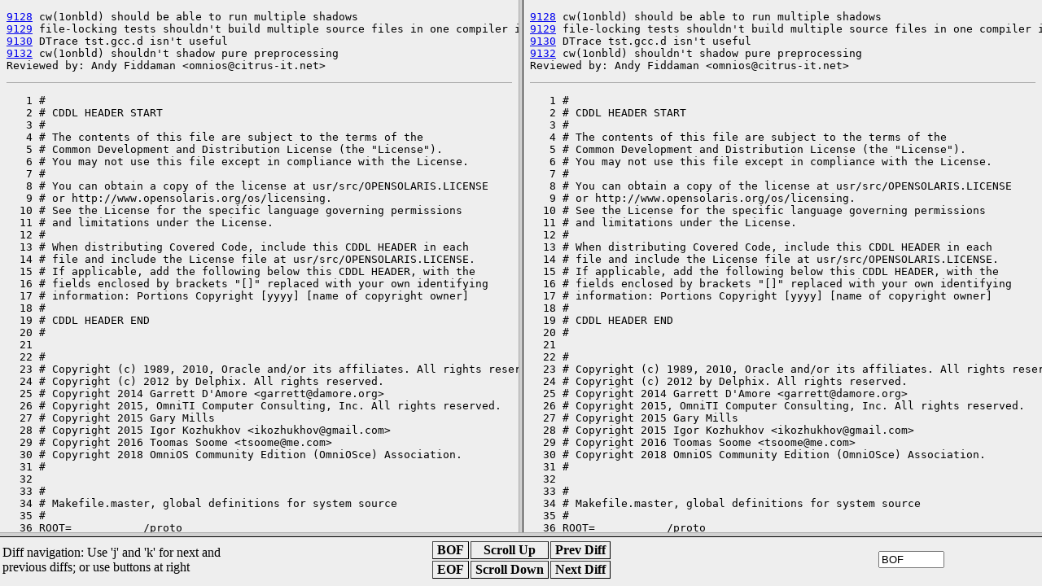

--- FILE ---
content_type: text/html
request_url: https://cr.illumos.org/~webrev/jlevon/9128/usr/src/Makefile.master.frames.html
body_size: 2741
content:
<?xml version="1.0"?>
<!DOCTYPE html PUBLIC "-//W3C//DTD XHTML 1.0 Frameset//EN"
    "http://www.w3.org/TR/xhtml1/DTD/xhtml1-frameset.dtd">
<html xmlns="http://www.w3.org/1999/xhtml" xml:lang="en" lang="en">
<head><meta http-equiv="cache-control" content="no-cache"></meta>
<meta http-equiv="Content-Type" content="text/xhtml;charset=utf-8"></meta>
<meta http-equiv="Pragma" content="no-cache"></meta>
<meta http-equiv="Expires" content="-1"></meta>
<!--
   Note to customizers: the body of the webrev is IDed as SUNWwebrev
   to allow easy overriding by users of webrev via the userContent.css
   mechanism available in some browsers.

   For example, to have all "removed" information be red instead of
   brown, set a rule in your userContent.css file like:

       body#SUNWwebrev span.removed { color: red ! important; }
-->
<style type="text/css" media="screen">
body {
    background-color: #eeeeee;
}
hr {
    border: none 0;
    border-top: 1px solid #aaa;
    height: 1px;
}
div.summary {
    font-size: .8em;
    border-bottom: 1px solid #aaa;
    padding-left: 1em;
    padding-right: 1em;
}
div.summary h2 {
    margin-bottom: 0.3em;
}
div.summary table th {
    text-align: right;
    vertical-align: top;
    white-space: nowrap;
}
span.lineschanged {
    font-size: 0.7em;
}
span.oldmarker {
    color: red;
    font-size: large;
    font-weight: bold;
}
span.newmarker {
    color: green;
    font-size: large;
    font-weight: bold;
}
span.removed {
    color: brown;
}
span.changed {
    color: blue;
}
span.new {
    color: blue;
    font-weight: bold;
}
span.chmod {
    font-size: 0.7em;
    color: #db7800;
}
a.print { font-size: x-small; }
a:hover { background-color: #ffcc99; }
</style>

<style type="text/css" media="print">
pre { font-size: 0.8em; font-family: courier, monospace; }
span.removed { color: #444; font-style: italic }
span.changed { font-weight: bold; }
span.new { font-weight: bold; }
span.newmarker { font-size: 1.2em; font-weight: bold; }
span.oldmarker { font-size: 1.2em; font-weight: bold; }
a.print {display: none}
hr { border: none 0; border-top: 1px solid #aaa; height: 1px; }
</style>

<title>illumos-gate Framed-Sdiff  usr/src/Makefile.master</title> </head>
  <frameset rows="*,60">
    <frameset cols="50%,50%">
      <frame src="Makefile.master.lhs.html" scrolling="auto" name="lhs"></frame>
      <frame src="Makefile.master.rhs.html" scrolling="auto" name="rhs"></frame>
    </frameset>
  <frame src="../../ancnav.html" scrolling="no" marginwidth="0"
   marginheight="0" name="nav"></frame>
  <noframes>
    <body id="SUNWwebrev">
      Alas 'frames' webrev requires that your browser supports frames
      and has the feature enabled.
    </body>
  </noframes>
  </frameset>
</html>


--- FILE ---
content_type: text/html
request_url: https://cr.illumos.org/~webrev/jlevon/9128/usr/src/Makefile.master.lhs.html
body_size: 51787
content:
<?xml version="1.0"?>
<!DOCTYPE html PUBLIC "-//W3C//DTD XHTML 1.0 Transitional//EN"
    "http://www.w3.org/TR/xhtml1/DTD/xhtml1-transitional.dtd">
<html xmlns="http://www.w3.org/1999/xhtml" xml:lang="en" lang="en">
<head><meta http-equiv="cache-control" content="no-cache"></meta>
<meta http-equiv="Content-Type" content="text/xhtml;charset=utf-8"></meta>
<meta http-equiv="Pragma" content="no-cache"></meta>
<meta http-equiv="Expires" content="-1"></meta>
<!--
   Note to customizers: the body of the webrev is IDed as SUNWwebrev
   to allow easy overriding by users of webrev via the userContent.css
   mechanism available in some browsers.

   For example, to have all "removed" information be red instead of
   brown, set a rule in your userContent.css file like:

       body#SUNWwebrev span.removed { color: red ! important; }
-->
<style type="text/css" media="screen">
body {
    background-color: #eeeeee;
}
hr {
    border: none 0;
    border-top: 1px solid #aaa;
    height: 1px;
}
div.summary {
    font-size: .8em;
    border-bottom: 1px solid #aaa;
    padding-left: 1em;
    padding-right: 1em;
}
div.summary h2 {
    margin-bottom: 0.3em;
}
div.summary table th {
    text-align: right;
    vertical-align: top;
    white-space: nowrap;
}
span.lineschanged {
    font-size: 0.7em;
}
span.oldmarker {
    color: red;
    font-size: large;
    font-weight: bold;
}
span.newmarker {
    color: green;
    font-size: large;
    font-weight: bold;
}
span.removed {
    color: brown;
}
span.changed {
    color: blue;
}
span.new {
    color: blue;
    font-weight: bold;
}
span.chmod {
    font-size: 0.7em;
    color: #db7800;
}
a.print { font-size: x-small; }
a:hover { background-color: #ffcc99; }
</style>

<style type="text/css" media="print">
pre { font-size: 0.8em; font-family: courier, monospace; }
span.removed { color: #444; font-style: italic }
span.changed { font-weight: bold; }
span.new { font-weight: bold; }
span.newmarker { font-size: 1.2em; font-weight: bold; }
span.oldmarker { font-size: 1.2em; font-weight: bold; }
a.print {display: none}
hr { border: none 0; border-top: 1px solid #aaa; height: 1px; }
</style>

    <script type="text/javascript" src="../../ancnav.js"></script>
    </head>
    <body id="SUNWwebrev" onkeypress="keypress(event);">
    <a name="0"></a>
    <pre><a href="https://illumos.org/issues/9128">9128</a> cw(1onbld) should be able to run multiple shadows
<a href="https://illumos.org/issues/9129">9129</a> file-locking tests shouldn't build multiple source files in one compiler invocation
<a href="https://illumos.org/issues/9130">9130</a> DTrace tst.gcc.d isn't useful
<a href="https://illumos.org/issues/9132">9132</a> cw(1onbld) shouldn't shadow pure preprocessing
Reviewed by: Andy Fiddaman &lt;omnios@citrus-it.net&gt;</pre><hr></hr>
<pre>
   1 #
   2 # CDDL HEADER START
   3 #
   4 # The contents of this file are subject to the terms of the
   5 # Common Development and Distribution License (the "License").
   6 # You may not use this file except in compliance with the License.
   7 #
   8 # You can obtain a copy of the license at usr/src/OPENSOLARIS.LICENSE
   9 # or http://www.opensolaris.org/os/licensing.
  10 # See the License for the specific language governing permissions
  11 # and limitations under the License.
  12 #
  13 # When distributing Covered Code, include this CDDL HEADER in each
  14 # file and include the License file at usr/src/OPENSOLARIS.LICENSE.
  15 # If applicable, add the following below this CDDL HEADER, with the
  16 # fields enclosed by brackets "[]" replaced with your own identifying
  17 # information: Portions Copyright [yyyy] [name of copyright owner]
  18 #
  19 # CDDL HEADER END
  20 #
  21 
  22 #
  23 # Copyright (c) 1989, 2010, Oracle and/or its affiliates. All rights reserved.
  24 # Copyright (c) 2012 by Delphix. All rights reserved.
  25 # Copyright 2014 Garrett D'Amore &lt;garrett@damore.org&gt;
  26 # Copyright 2015, OmniTI Computer Consulting, Inc. All rights reserved.
  27 # Copyright 2015 Gary Mills
  28 # Copyright 2015 Igor Kozhukhov &lt;ikozhukhov@gmail.com&gt;
  29 # Copyright 2016 Toomas Soome &lt;tsoome@me.com&gt;
  30 # Copyright 2018 OmniOS Community Edition (OmniOSce) Association.
  31 #
  32 
  33 #
  34 # Makefile.master, global definitions for system source
  35 #
  36 ROOT=           /proto
  37 
  38 #
  39 # Adjunct root, containing an additional proto area to be used for headers
  40 # and libraries.
  41 #
  42 ADJUNCT_PROTO=
  43 
  44 #
  45 # Adjunct for building things that run on the build machine.
  46 #
  47 NATIVE_ADJUNCT= /usr
  48 
  49 #
  50 # RELEASE_BUILD should be cleared for final release builds.
  51 # NOT_RELEASE_BUILD is exactly what the name implies.
  52 #
  53 # __GNUC toggles the building of ON components using gcc and related tools.
  54 # Normally set to `#', set it to `' to do gcc build.
  55 #
  56 # The declaration POUND_SIGN is always '#'. This is needed to get around the
  57 # make feature that '#' is always a comment delimiter, even when escaped or
  58 # quoted. We use this macro expansion method to get POUND_SIGN rather than
  59 # always breaking out a shell because the general case can cause a noticable
  60 # slowdown in build times when so many Makefiles include Makefile.master.
  61 #
  62 # While the majority of users are expected to override the setting below
  63 # with an env file (via nightly or bldenv), if you aren't building that way
  64 # (ie, you're using "ws" or some other bootstrapping method) then you need
  65 # this definition in order to avoid the subshell invocation mentioned above.
  66 #
  67 
  68 PRE_POUND=                              pre\#
  69 POUND_SIGN=                             $(PRE_POUND:pre\%=%)
  70 
  71 NOT_RELEASE_BUILD=
  72 RELEASE_BUILD=                          $(POUND_SIGN)
  73 $(RELEASE_BUILD)NOT_RELEASE_BUILD=      $(POUND_SIGN)
  74 PATCH_BUILD=                            $(POUND_SIGN)
  75 
  76 # SPARC_BLD is '#' for an Intel build.
  77 # INTEL_BLD is '#' for a Sparc build.
  78 SPARC_BLD_1=    $(MACH:i386=$(POUND_SIGN))
  79 SPARC_BLD=      $(SPARC_BLD_1:sparc=)
  80 INTEL_BLD_1=    $(MACH:sparc=$(POUND_SIGN))
  81 INTEL_BLD=      $(INTEL_BLD_1:i386=)
  82 
  83 # The variables below control the compilers used during the build.
  84 # There are a number of permutations.
  85 #
  86 # __GNUC and __SUNC control (and indicate) the primary compiler.  Whichever
  87 # one is not POUND_SIGN is the primary, with the other as the shadow.  They
  88 # may also be used to control entirely compiler-specific Makefile assignments.
  89 # __GNUC and GCC are the default.
  90 #
  91 # __GNUC64 indicates that the 64bit build should use the GNU C compiler.
  92 # There is no Sun C analogue.
  93 #
  94 # The following version-specific options are operative regardless of which
  95 # compiler is primary, and control the versions of the given compilers to be
  96 # used.  They also allow compiler-version specific Makefile fragments.
  97 #
  98 
  99 __SUNC=                 $(POUND_SIGN)
 100 $(__SUNC)__GNUC=        $(POUND_SIGN)
 101 __GNUC64=               $(__GNUC)
 102 
 103 # Allow build-time "configuration" to enable or disable some things.
 104 # The default is POUND_SIGN, meaning "not enabled". If the environment
 105 # passes in an override like ENABLE_SMB_PRINTING= (empty) that will
 106 # uncomment things in the lower Makefiles to enable the feature.
 107 ENABLE_SMB_PRINTING=    $(POUND_SIGN)
 108 
 109 # CLOSED is the root of the tree that contains source which isn't released
 110 # as open source
 111 CLOSED=         $(SRC)/../closed
 112 
 113 # BUILD_TOOLS is the root of all tools including compilers.
 114 # ONBLD_TOOLS is the root of all the tools that are part of SUNWonbld.
 115 
 116 BUILD_TOOLS=            /ws/onnv-tools
 117 ONBLD_TOOLS=            $(BUILD_TOOLS)/onbld
 118 
 119 # define runtime JAVA_HOME, primarily for cmd/pools/poold
 120 JAVA_HOME=      /usr/java
 121 # define buildtime JAVA_ROOT
 122 JAVA_ROOT=      /usr/java
 123 # Build uses java7 by default.  Pass one the variables below set to empty
 124 # string in the environment to override.
 125 BLD_JAVA_6=     $(POUND_SIGN)
 126 BLD_JAVA_8=     $(POUND_SIGN)
 127 
 128 GNUC_ROOT=      /opt/gcc/4.4.4
 129 GCCLIBDIR=      $(GNUC_ROOT)/lib
 130 GCCLIBDIR64=    $(GNUC_ROOT)/lib/$(MACH64)
 131 
 132 DOCBOOK_XSL_ROOT=       /usr/share/sgml/docbook/xsl-stylesheets
 133 
 134 RPCGEN=         /usr/bin/rpcgen
 135 STABS=          $(ONBLD_TOOLS)/bin/$(MACH)/stabs
 136 ELFEXTRACT=     $(ONBLD_TOOLS)/bin/$(MACH)/elfextract
 137 MBH_PATCH=      $(ONBLD_TOOLS)/bin/$(MACH)/mbh_patch
 138 BTXLD=          $(ONBLD_TOOLS)/bin/$(MACH)/btxld
 139 VTFONTCVT=      $(ONBLD_TOOLS)/bin/$(MACH)/vtfontcvt
 140 # echo(1) and true(1) are specified without absolute paths, so that the shell
 141 # spawned by make(1) may use the built-in versions.  This is minimally
 142 # problematic, as the shell spawned by make(1) is known and under control, the
 143 # only risk being if the shell falls back to $PATH.
 144 #
 145 # We specifically want an echo(1) that does interpolation of escape sequences,
 146 # which ksh93, /bin/sh, and bash will all provide.
 147 ECHO=           echo
 148 TRUE=           true
 149 INS=            $(ONBLD_TOOLS)/bin/$(MACH)/install
 150 SYMLINK=        /usr/bin/ln -s
 151 LN=             /usr/bin/ln
 152 MKDIR=          /usr/bin/mkdir
 153 CHMOD=          /usr/bin/chmod
 154 MV=             /usr/bin/mv -f
 155 RM=             /usr/bin/rm -f
 156 CUT=            /usr/bin/cut
 157 NM=             /usr/ccs/bin/nm
 158 DIFF=           /usr/bin/diff
 159 GREP=           /usr/bin/grep
 160 EGREP=          /usr/bin/egrep
 161 ELFWRAP=        /usr/bin/elfwrap
 162 KSH93=          /usr/bin/ksh93
 163 SED=            /usr/bin/sed
 164 AWK=            /usr/bin/nawk
 165 CP=             /usr/bin/cp -f
 166 MCS=            /usr/ccs/bin/mcs
 167 CAT=            /usr/bin/cat
 168 ELFDUMP=        /usr/ccs/bin/elfdump
 169 M4=             /usr/bin/m4
 170 STRIP=          /usr/ccs/bin/strip
 171 LEX=            /usr/ccs/bin/lex
 172 FLEX=           /usr/bin/flex
 173 YACC=           /usr/ccs/bin/yacc
 174 CPP=            /usr/lib/cpp
 175 ANSI_CPP=       $(GNUC_ROOT)/bin/cpp
 176 JAVAC=          $(JAVA_ROOT)/bin/javac
 177 JAVAH=          $(JAVA_ROOT)/bin/javah
 178 JAVADOC=        $(JAVA_ROOT)/bin/javadoc
 179 RMIC=           $(JAVA_ROOT)/bin/rmic
 180 JAR=            $(JAVA_ROOT)/bin/jar
 181 CTFCONVERT=     $(ONBLD_TOOLS)/bin/$(MACH)/ctfconvert
 182 CTFMERGE=       $(ONBLD_TOOLS)/bin/$(MACH)/ctfmerge
 183 CTFSTABS=       $(ONBLD_TOOLS)/bin/$(MACH)/ctfstabs
 184 CTFSTRIP=       $(ONBLD_TOOLS)/bin/$(MACH)/ctfstrip
 185 NDRGEN=         $(ONBLD_TOOLS)/bin/$(MACH)/ndrgen
 186 GENOFFSETS=     $(ONBLD_TOOLS)/bin/genoffsets
 187 XREF=           $(ONBLD_TOOLS)/bin/xref
 188 FIND=           /usr/bin/find
 189 PERL=           /usr/bin/perl
 190 PERL_VERSION=   5.10.0
 191 PERL_PKGVERS=   -510
 192 PERL_ARCH =             i86pc-solaris-64int
 193 $(SPARC_BLD)PERL_ARCH = sun4-solaris-64int
 194 PYTHON_VERSION= 2.7
 195 PYTHON_PKGVERS= -27
 196 PYTHON=         /usr/bin/python$(PYTHON_VERSION)
 197 SORT=           /usr/bin/sort
 198 TOUCH=          /usr/bin/touch
 199 WC=             /usr/bin/wc
 200 XARGS=          /usr/bin/xargs
 201 ELFEDIT=        /usr/bin/elfedit
 202 DTRACE=         /usr/sbin/dtrace -xnolibs
 203 UNIQ=           /usr/bin/uniq
 204 TAR=            /usr/bin/tar
 205 ASTBINDIR=      /usr/ast/bin
 206 MSGCC=          $(ASTBINDIR)/msgcc
 207 MSGFMT=         /usr/bin/msgfmt -s
 208 LCDEF=          $(ONBLD_TOOLS)/bin/$(MACH)/localedef
 209 TIC=            $(ONBLD_TOOLS)/bin/$(MACH)/tic
 210 ZIC=            $(ONBLD_TOOLS)/bin/$(MACH)/zic
 211 OPENSSL=        /usr/bin/openssl
 212 
 213 FILEMODE=       644
 214 DIRMODE=        755
 215 
 216 # Declare that nothing should be built in parallel.
 217 # Individual Makefiles can use the .PARALLEL target to declare otherwise.
 218 .NO_PARALLEL:
 219 
 220 # For stylistic checks
 221 #
 222 # Note that the X and C checks are not used at this time and may need
 223 # modification when they are actually used.
 224 #
 225 CSTYLE=         $(ONBLD_TOOLS)/bin/cstyle
 226 CSTYLE_TAIL=
 227 HDRCHK=         $(ONBLD_TOOLS)/bin/hdrchk
 228 HDRCHK_TAIL=
 229 JSTYLE=         $(ONBLD_TOOLS)/bin/jstyle
 230 
 231 DOT_H_CHECK=    \
 232         @$(ECHO) "checking $&lt;"; $(CSTYLE) $&lt; $(CSTYLE_TAIL); \
 233         $(HDRCHK) $&lt; $(HDRCHK_TAIL)
 234 
 235 DOT_X_CHECK=    \
 236         @$(ECHO) "checking $&lt;"; $(RPCGEN) -C -h $&lt; | $(CSTYLE) $(CSTYLE_TAIL); \
 237         $(RPCGEN) -C -h $&lt; | $(HDRCHK) $&lt; $(HDRCHK_TAIL)
 238 
 239 DOT_C_CHECK=    \
 240         @$(ECHO) "checking $&lt;"; $(CSTYLE) $&lt; $(CSTYLE_TAIL)
 241 
 242 MANIFEST_CHECK= \
 243         @$(ECHO) "checking $&lt;"; \
 244         SVCCFG_DTD=$(SRC)/cmd/svc/dtd/service_bundle.dtd.1 \
 245         SVCCFG_REPOSITORY=$(SRC)/cmd/svc/seed/global.db \
 246         SVCCFG_CONFIGD_PATH=$(SRC)/cmd/svc/configd/svc.configd-native \
 247         $(SRC)/cmd/svc/svccfg/svccfg-native validate $&lt;
 248 
 249 INS.file=       $(RM) $@; $(INS) -s -m $(FILEMODE) -f $(@D) $&lt;
 250 INS.dir=        $(INS) -s -d -m $(DIRMODE) $@
 251 # installs and renames at once
 252 #
 253 INS.rename=     $(INS.file); $(MV) $(@D)/$(&lt;F) $@
 254 
 255 # install a link
 256 INSLINKTARGET=  $&lt;
 257 INS.link=       $(RM) $@; $(LN) $(INSLINKTARGET) $@
 258 INS.symlink=    $(RM) $@; $(SYMLINK) $(INSLINKTARGET) $@
 259 
 260 #
 261 # Python bakes the mtime of the .py file into the compiled .pyc and
 262 # rebuilds if the baked-in mtime != the mtime of the source file
 263 # (rather than only if it's less than), thus when installing python
 264 # files we must make certain to not adjust the mtime of the source
 265 # (.py) file.
 266 #
 267 INS.pyfile=     $(RM) $@; $(SED) -e "1s:^\#!@PYTHON@:\#!$(PYTHON):" &lt; $&lt; &gt; $@; $(CHMOD) $(FILEMODE) $@; $(TOUCH) -r $&lt; $@
 268 
 269 # MACH must be set in the shell environment per uname -p on the build host
 270 # More specific architecture variables should be set in lower makefiles.
 271 #
 272 # MACH64 is derived from MACH, and BUILD64 is set to `#' for
 273 # architectures on which we do not build 64-bit versions.
 274 # (There are no such architectures at the moment.)
 275 #
 276 # Set BUILD64=# in the environment to disable 64-bit amd64
 277 # builds on i386 machines.
 278 
 279 MACH64_1=       $(MACH:sparc=sparcv9)
 280 MACH64=         $(MACH64_1:i386=amd64)
 281 
 282 MACH32_1=       $(MACH:sparc=sparcv7)
 283 MACH32=         $(MACH32_1:i386=i86)
 284 
 285 sparc_BUILD64=
 286 i386_BUILD64=
 287 BUILD64=        $($(MACH)_BUILD64)
 288 
 289 #
 290 # C compiler mode. Future compilers may change the default on us,
 291 # so force extended ANSI mode globally. Lower level makefiles can
 292 # override this by setting CCMODE.
 293 #
 294 CCMODE=                 -Xa
 295 CCMODE64=               -Xa
 296 
 297 #
 298 # C compiler verbose mode. This is so we can enable it globally,
 299 # but turn it off in the lower level makefiles of things we cannot
 300 # (or aren't going to) fix.
 301 #
 302 CCVERBOSE=              -v
 303 
 304 # set this to the secret flag "-Wc,-Qiselect-v9abiwarn=1" to get warnings
 305 # from the compiler about places the -xarch=v9 may differ from -xarch=v9c.
 306 V9ABIWARN=
 307 
 308 # set this to the secret flag "-Wc,-Qiselect-regsym=0" to disable register
 309 # symbols (used to detect conflicts between objects that use global registers)
 310 # we disable this now for safety, and because genunix doesn't link with
 311 # this feature (the v9 default) enabled.
 312 #
 313 # REGSYM is separate since the C++ driver syntax is different.
 314 CCREGSYM=               -Wc,-Qiselect-regsym=0
 315 CCCREGSYM=              -Qoption cg -Qiselect-regsym=0
 316 
 317 # Prevent the removal of static symbols by the SPARC code generator (cg).
 318 # The x86 code generator (ube) does not remove such symbols and as such
 319 # using this workaround is not applicable for x86.
 320 #
 321 CCSTATICSYM=            -Wc,-Qassembler-ounrefsym=0
 322 #
 323 # generate 32-bit addresses in the v9 kernel. Saves memory.
 324 CCABS32=                -Wc,-xcode=abs32
 325 #
 326 # generate v9 code which tolerates callers using the v7 ABI, for the sake of
 327 # system calls.
 328 CC32BITCALLERS=         -_gcc=-massume-32bit-callers
 329 
 330 # GCC, especially, is increasingly beginning to auto-inline functions and
 331 # sadly does so separately not under the general -fno-inline-functions
 332 # Additionally, we wish to prevent optimisations which cause GCC to clone
 333 # functions -- in particular, these may cause unhelpful symbols to be
 334 # emitted instead of function names
 335 CCNOAUTOINLINE= -_gcc=-fno-inline-small-functions \
 336         -_gcc=-fno-inline-functions-called-once \
 337         -_gcc=-fno-ipa-cp
 338 
 339 # One optimization the compiler might perform is to turn this:
 340 #       #pragma weak foo
 341 #       extern int foo;
 342 #       if (&amp;foo)
 343 #               foo = 5;
 344 # into
 345 #       foo = 5;
 346 # Since we do some of this (foo might be referenced in common kernel code
 347 # but provided only for some cpu modules or platforms), we disable this
 348 # optimization.
 349 #
 350 sparc_CCUNBOUND = -Wd,-xsafe=unboundsym
 351 i386_CCUNBOUND  =
 352 CCUNBOUND       = $($(MACH)_CCUNBOUND)
 353 
 354 #
 355 # compiler '-xarch' flag. This is here to centralize it and make it
 356 # overridable for testing.
 357 sparc_XARCH=    -m32
 358 sparcv9_XARCH=  -m64
 359 i386_XARCH=     -m32
 360 amd64_XARCH=    -m64 -Ui386 -U__i386
 361 
 362 # assembler '-xarch' flag.  Different from compiler '-xarch' flag.
 363 sparc_AS_XARCH=         -xarch=v8plus
 364 sparcv9_AS_XARCH=       -xarch=v9
 365 i386_AS_XARCH=
 366 amd64_AS_XARCH=         -xarch=amd64 -P -Ui386 -U__i386
 367 
 368 #
 369 # These flags define what we need to be 'standalone' i.e. -not- part
 370 # of the rather more cosy userland environment.  This basically means
 371 # the kernel.
 372 #
 373 # XX64  future versions of gcc will make -mcmodel=kernel imply -mno-red-zone
 374 #
 375 sparc_STAND_FLAGS=      -_gcc=-ffreestanding
 376 sparcv9_STAND_FLAGS=    -_gcc=-ffreestanding
 377 # Disabling MMX also disables 3DNow, disabling SSE also disables all later
 378 # additions to SSE (SSE2, AVX ,etc.)
 379 NO_SIMD=                -_gcc=-mno-mmx -_gcc=-mno-sse
 380 i386_STAND_FLAGS=       -_gcc=-ffreestanding $(NO_SIMD)
 381 amd64_STAND_FLAGS=      -xmodel=kernel $(NO_SIMD)
 382 
 383 SAVEARGS=               -Wu,-save_args
 384 amd64_STAND_FLAGS       += $(SAVEARGS)
 385 
 386 STAND_FLAGS_32 = $($(MACH)_STAND_FLAGS)
 387 STAND_FLAGS_64 = $($(MACH64)_STAND_FLAGS)
 388 
 389 #
 390 # disable the incremental linker
 391 ILDOFF=                 -xildoff
 392 #
 393 XDEPEND=                -xdepend
 394 XFFLAG=                 -xF=%all
 395 XESS=                   -xs
 396 XSTRCONST=              -xstrconst
 397 
 398 #
 399 # turn warnings into errors (C)
 400 CERRWARN = -errtags=yes -errwarn=%all
 401 CERRWARN += -erroff=E_EMPTY_TRANSLATION_UNIT
 402 CERRWARN += -erroff=E_STATEMENT_NOT_REACHED
 403 
 404 CERRWARN += -_gcc=-Wno-missing-braces
 405 CERRWARN += -_gcc=-Wno-sign-compare
 406 CERRWARN += -_gcc=-Wno-unknown-pragmas
 407 CERRWARN += -_gcc=-Wno-unused-parameter
 408 CERRWARN += -_gcc=-Wno-missing-field-initializers
 409 
 410 # Unfortunately, this option can misfire very easily and unfixably.
 411 CERRWARN +=     -_gcc=-Wno-array-bounds
 412 
 413 # DEBUG v. -nd make for frequent unused variables, empty conditions, etc. in
 414 # -nd builds
 415 $(RELEASE_BUILD)CERRWARN += -_gcc=-Wno-unused
 416 $(RELEASE_BUILD)CERRWARN += -_gcc=-Wno-empty-body
 417 
 418 #
 419 # turn warnings into errors (C++)
 420 CCERRWARN=              -xwe
 421 
 422 # C standard.  Keep Studio flags until we get rid of lint.
 423 CSTD_GNU89=     -xc99=%none
 424 CSTD_GNU99=     -xc99=%all
 425 CSTD=           $(CSTD_GNU89)
 426 C99LMODE=       $(CSTD:-xc99%=-Xc99%)
 427 
 428 # In most places, assignments to these macros should be appended with +=
 429 # (CPPFLAGS.first allows values to be prepended to CPPFLAGS).
 430 sparc_CFLAGS=   $(sparc_XARCH) $(CCSTATICSYM)
 431 sparcv9_CFLAGS= $(sparcv9_XARCH) -dalign $(CCVERBOSE) $(V9ABIWARN) $(CCREGSYM) \
 432                 $(CCSTATICSYM)
 433 i386_CFLAGS=    $(i386_XARCH)
 434 amd64_CFLAGS=   $(amd64_XARCH)
 435 
 436 sparc_ASFLAGS=  $(sparc_AS_XARCH)
 437 sparcv9_ASFLAGS=$(sparcv9_AS_XARCH)
 438 i386_ASFLAGS=   $(i386_AS_XARCH)
 439 amd64_ASFLAGS=  $(amd64_AS_XARCH)
 440 
 441 #
 442 sparc_COPTFLAG=         -xO3
 443 sparcv9_COPTFLAG=       -xO3
 444 i386_COPTFLAG=          -O
 445 amd64_COPTFLAG=         -xO3
 446 
 447 COPTFLAG= $($(MACH)_COPTFLAG)
 448 COPTFLAG64= $($(MACH64)_COPTFLAG)
 449 
 450 # When -g is used, the compiler globalizes static objects
 451 # (gives them a unique prefix). Disable that.
 452 CNOGLOBAL= -W0,-noglobal
 453 
 454 # Direct the Sun Studio compiler to use a static globalization prefix based on the
 455 # name of the module rather than something unique. Otherwise, objects
 456 # will not build deterministically, as subsequent compilations of identical
 457 # source will yeild objects that always look different.
 458 #
 459 # In the same spirit, this will also remove the date from the N_OPT stab.
 460 CGLOBALSTATIC= -W0,-xglobalstatic
 461 
 462 # Sometimes we want all symbols and types in debugging information even
 463 # if they aren't used.
 464 CALLSYMS=       -W0,-xdbggen=no%usedonly
 465 
 466 #
 467 # Default debug format for Sun Studio 11 is dwarf, so force it to
 468 # generate stabs.
 469 #
 470 DEBUGFORMAT=    -xdebugformat=stabs
 471 
 472 #
 473 # Flags used to build in debug mode for ctf generation.  Bugs in the Devpro
 474 # compilers currently prevent us from building with cc-emitted DWARF.
 475 #
 476 CTF_FLAGS_sparc = -g -Wc,-Qiselect-T1 $(CSTD) $(CNOGLOBAL) $(CDWARFSTR)
 477 CTF_FLAGS_i386  = -g $(CSTD) $(CNOGLOBAL) $(CDWARFSTR)
 478 
 479 CTF_FLAGS_sparcv9       = $(CTF_FLAGS_sparc)
 480 CTF_FLAGS_amd64         = $(CTF_FLAGS_i386)
 481 
 482 # Sun Studio produces broken userland code when saving arguments.
 483 $(__GNUC)CTF_FLAGS_amd64 += $(SAVEARGS)
 484 
 485 CTF_FLAGS_32    = $(CTF_FLAGS_$(MACH)) $(DEBUGFORMAT)
 486 CTF_FLAGS_64    = $(CTF_FLAGS_$(MACH64)) $(DEBUGFORMAT)
 487 CTF_FLAGS       = $(CTF_FLAGS_32)
 488 
 489 #
 490 # Flags used with genoffsets
 491 #
<a name="1" id="anc1"></a><span class="changed"> 492 GOFLAGS = -_noecho \</span>
<span class="changed"> 493         $(CALLSYMS) \</span>
<span class="changed"> 494         $(CDWARFSTR)</span>
 495 
 496 OFFSETS_CREATE = $(GENOFFSETS) -s $(CTFSTABS) -r $(CTFCONVERT) \
<a name="2" id="anc2"></a><span class="changed"> 497         $(CC) $(GOFLAGS) $(CFLAGS) $(CPPFLAGS)</span>
 498 
 499 OFFSETS_CREATE64 = $(GENOFFSETS) -s $(CTFSTABS) -r $(CTFCONVERT) \
<a name="3" id="anc3"></a><span class="changed"> 500         $(CC) $(GOFLAGS) $(CFLAGS64) $(CPPFLAGS)</span>
 501 
 502 #
 503 # tradeoff time for space (smaller is better)
 504 #
 505 sparc_SPACEFLAG         = -xspace -W0,-Lt
 506 sparcv9_SPACEFLAG       = -xspace -W0,-Lt
 507 i386_SPACEFLAG          = -xspace
 508 amd64_SPACEFLAG         =
 509 
 510 SPACEFLAG               = $($(MACH)_SPACEFLAG)
 511 SPACEFLAG64             = $($(MACH64)_SPACEFLAG)
 512 
 513 #
 514 # The Sun Studio 11 compiler has changed the behaviour of integer
 515 # wrap arounds and so a flag is needed to use the legacy behaviour
 516 # (without this flag panics/hangs could be exposed within the source).
 517 #
 518 sparc_IROPTFLAG         = -W2,-xwrap_int
 519 sparcv9_IROPTFLAG       = -W2,-xwrap_int
 520 i386_IROPTFLAG          =
 521 amd64_IROPTFLAG         =
 522 
 523 IROPTFLAG               = $($(MACH)_IROPTFLAG)
 524 IROPTFLAG64             = $($(MACH64)_IROPTFLAG)
 525 
 526 sparc_XREGSFLAG         = -xregs=no%appl
 527 sparcv9_XREGSFLAG       = -xregs=no%appl
 528 i386_XREGSFLAG          =
 529 amd64_XREGSFLAG         =
 530 
 531 XREGSFLAG               = $($(MACH)_XREGSFLAG)
 532 XREGSFLAG64             = $($(MACH64)_XREGSFLAG)
 533 
 534 # dmake SOURCEDEBUG=yes ... enables source-level debugging information, and
 535 # avoids stripping it.
 536 SOURCEDEBUG     = $(POUND_SIGN)
 537 SRCDBGBLD       = $(SOURCEDEBUG:yes=)
 538 
 539 #
 540 # These variables are intended ONLY for use by developers to safely pass extra
 541 # flags to the compilers without unintentionally overriding Makefile-set
 542 # flags.  They should NEVER be set to any value in a Makefile.
 543 #
 544 # They come last in the associated FLAGS variable such that they can
 545 # explicitly override things if necessary, there are gaps in this, but it's
 546 # the best we can manage.
 547 #
 548 CUSERFLAGS              =
 549 CUSERFLAGS64            = $(CUSERFLAGS)
 550 CCUSERFLAGS             =
 551 CCUSERFLAGS64           = $(CCUSERFLAGS)
 552 
 553 CSOURCEDEBUGFLAGS       =
 554 CCSOURCEDEBUGFLAGS      =
 555 $(SRCDBGBLD)CSOURCEDEBUGFLAGS   = -g -xs
 556 $(SRCDBGBLD)CCSOURCEDEBUGFLAGS  = -g -xs
 557 
 558 CFLAGS=         $(COPTFLAG) $($(MACH)_CFLAGS) $(SPACEFLAG) $(CCMODE) \
 559                 $(ILDOFF) $(CERRWARN) $(CSTD) $(CCUNBOUND) $(IROPTFLAG) \
 560                 $(CGLOBALSTATIC) $(CCNOAUTOINLINE) $(CSOURCEDEBUGFLAGS) \
 561                 $(CUSERFLAGS)
 562 CFLAGS64=       $(COPTFLAG64) $($(MACH64)_CFLAGS) $(SPACEFLAG64) $(CCMODE64) \
 563                 $(ILDOFF) $(CERRWARN) $(CSTD) $(CCUNBOUND) $(IROPTFLAG64) \
 564                 $(CGLOBALSTATIC) $(CCNOAUTOINLINE) $(CSOURCEDEBUGFLAGS) \
 565                 $(CUSERFLAGS64)
 566 #
 567 # Flags that are used to build parts of the code that are subsequently
 568 # run on the build machine (also known as the NATIVE_BUILD).
 569 #
 570 NATIVE_CFLAGS=  $(COPTFLAG) $($(NATIVE_MACH)_CFLAGS) $(CCMODE) \
 571                 $(ILDOFF) $(CERRWARN) $(CSTD) $($(NATIVE_MACH)_CCUNBOUND) \
 572                 $(IROPTFLAG) $(CGLOBALSTATIC) $(CCNOAUTOINLINE) \
 573                 $(CSOURCEDEBUGFLAGS) $(CUSERFLAGS)
 574 
 575 DTEXTDOM=-DTEXT_DOMAIN=\"$(TEXT_DOMAIN)\"       # For messaging.
 576 DTS_ERRNO=-D_TS_ERRNO
 577 CPPFLAGS.first= # Please keep empty.  Only lower makefiles should set this.
 578 CPPFLAGS.master=$(DTEXTDOM) $(DTS_ERRNO) \
 579         $(ENVCPPFLAGS1) $(ENVCPPFLAGS2) $(ENVCPPFLAGS3) $(ENVCPPFLAGS4) \
 580         $(ADJUNCT_PROTO:%=-I%/usr/include)
 581 CPPFLAGS.native=$(ENVCPPFLAGS1) $(ENVCPPFLAGS2) $(ENVCPPFLAGS3) \
 582                 $(ENVCPPFLAGS4) -I$(NATIVE_ADJUNCT)/include
 583 CPPFLAGS=       $(CPPFLAGS.first) $(CPPFLAGS.master)
 584 AS_CPPFLAGS=    $(CPPFLAGS.first) $(CPPFLAGS.master)
 585 JAVAFLAGS=      -source 1.6 -target 1.6 -Xlint:deprecation,-options
 586 
 587 #
 588 # For source message catalogue
 589 #
 590 .SUFFIXES: $(SUFFIXES) .i .po
 591 MSGROOT= $(ROOT)/catalog
 592 MSGDOMAIN= $(MSGROOT)/$(TEXT_DOMAIN)
 593 MSGDOMAINPOFILE = $(MSGDOMAIN)/$(POFILE)
 594 DCMSGDOMAIN= $(MSGROOT)/LC_TIME/$(TEXT_DOMAIN)
 595 DCMSGDOMAINPOFILE = $(DCMSGDOMAIN)/$(DCFILE:.dc=.po)
 596 
 597 CLOBBERFILES += $(POFILE) $(POFILES)
 598 COMPILE.cpp= $(CC) -E -C $(CFLAGS) $(CPPFLAGS)
 599 XGETTEXT= /usr/bin/xgettext
 600 XGETFLAGS= -c TRANSLATION_NOTE
 601 GNUXGETTEXT= /usr/gnu/bin/xgettext
 602 GNUXGETFLAGS= --add-comments=TRANSLATION_NOTE --keyword=_ \
 603         --strict --no-location --omit-header
 604 BUILD.po= $(XGETTEXT) $(XGETFLAGS) -d $(&lt;F) $&lt;.i ;\
 605         $(RM)   $@ ;\
 606         $(SED) "/^domain/d" &lt; $(&lt;F).po &gt; $@ ;\
 607         $(RM) $(&lt;F).po $&lt;.i
 608 
 609 #
 610 # This is overwritten by local Makefile when PROG is a list.
 611 #
 612 POFILE= $(PROG).po
 613 
 614 sparc_CCFLAGS=          -cg92 -compat=4 \
 615                         -Qoption ccfe -messages=no%anachronism \
 616                         $(CCERRWARN)
 617 sparcv9_CCFLAGS=        $(sparcv9_XARCH) -dalign -compat=5 \
 618                         -Qoption ccfe -messages=no%anachronism \
 619                         -Qoption ccfe -features=no%conststrings \
 620                         $(CCCREGSYM) \
 621                         $(CCERRWARN)
 622 i386_CCFLAGS=           -compat=4 \
 623                         -Qoption ccfe -messages=no%anachronism \
 624                         -Qoption ccfe -features=no%conststrings \
 625                         $(CCERRWARN)
 626 amd64_CCFLAGS=          $(amd64_XARCH) -compat=5 \
 627                         -Qoption ccfe -messages=no%anachronism \
 628                         -Qoption ccfe -features=no%conststrings \
 629                         $(CCERRWARN)
 630 
 631 sparc_CCOPTFLAG=        -O
 632 sparcv9_CCOPTFLAG=      -O
 633 i386_CCOPTFLAG=         -O
 634 amd64_CCOPTFLAG=        -O
 635 
 636 CCOPTFLAG=      $($(MACH)_CCOPTFLAG)
 637 CCOPTFLAG64=    $($(MACH64)_CCOPTFLAG)
 638 CCFLAGS=        $(CCOPTFLAG) $($(MACH)_CCFLAGS) $(CCSOURCEDEBUGFLAGS) \
 639                 $(CCUSERFLAGS)
 640 CCFLAGS64=      $(CCOPTFLAG64) $($(MACH64)_CCFLAGS) $(CCSOURCEDEBUGFLAGS) \
 641                 $(CCUSERFLAGS64)
 642 
 643 #
 644 #
 645 #
 646 ELFWRAP_FLAGS   =
 647 ELFWRAP_FLAGS64 =       -64
 648 
 649 #
 650 # Various mapfiles that are used throughout the build, and delivered to
 651 # /usr/lib/ld.
 652 #
 653 MAPFILE.NED_i386 =      $(SRC)/common/mapfiles/common/map.noexdata
 654 MAPFILE.NED_sparc =
 655 MAPFILE.NED =           $(MAPFILE.NED_$(MACH))
 656 MAPFILE.PGA =           $(SRC)/common/mapfiles/common/map.pagealign
 657 MAPFILE.NES =           $(SRC)/common/mapfiles/common/map.noexstk
 658 MAPFILE.FLT =           $(SRC)/common/mapfiles/common/map.filter
 659 MAPFILE.LEX =           $(SRC)/common/mapfiles/common/map.lex.yy
 660 
 661 #
 662 # Generated mapfiles that are compiler specific, and used throughout the
 663 # build.  These mapfiles are not delivered in /usr/lib/ld.
 664 #
 665 MAPFILE.NGB_sparc=      $(SRC)/common/mapfiles/gen/sparc_cc_map.noexeglobs
 666 $(__GNUC64)MAPFILE.NGB_sparc= \
 667                         $(SRC)/common/mapfiles/gen/sparc_gcc_map.noexeglobs
 668 MAPFILE.NGB_sparcv9=    $(SRC)/common/mapfiles/gen/sparcv9_cc_map.noexeglobs
 669 $(__GNUC64)MAPFILE.NGB_sparcv9= \
 670                         $(SRC)/common/mapfiles/gen/sparcv9_gcc_map.noexeglobs
 671 MAPFILE.NGB_i386=       $(SRC)/common/mapfiles/gen/i386_cc_map.noexeglobs
 672 $(__GNUC64)MAPFILE.NGB_i386= \
 673                         $(SRC)/common/mapfiles/gen/i386_gcc_map.noexeglobs
 674 MAPFILE.NGB_amd64=      $(SRC)/common/mapfiles/gen/amd64_cc_map.noexeglobs
 675 $(__GNUC64)MAPFILE.NGB_amd64= \
 676                         $(SRC)/common/mapfiles/gen/amd64_gcc_map.noexeglobs
 677 MAPFILE.NGB =           $(MAPFILE.NGB_$(MACH))
 678 
 679 #
 680 # A generic interface mapfile name, used by various dynamic objects to define
 681 # the interfaces and interposers the object must export.
 682 #
 683 MAPFILE.INT =           mapfile-intf
 684 
 685 #
 686 # LDLIBS32 and LDLIBS64 can be set in the environment to override the following
 687 # assignments.
 688 #
 689 # These environment settings make sure that no libraries are searched outside
 690 # of the local workspace proto area:
 691 #       LDLIBS32=-YP,$ROOT/lib:$ROOT/usr/lib
 692 #       LDLIBS64=-YP,$ROOT/lib/$MACH64:$ROOT/usr/lib/$MACH64
 693 #
 694 LDLIBS32 =      $(ENVLDLIBS1) $(ENVLDLIBS2) $(ENVLDLIBS3)
 695 LDLIBS32 +=     $(ADJUNCT_PROTO:%=-L%/usr/lib -L%/lib)
 696 LDLIBS.cmd =    $(LDLIBS32)
 697 LDLIBS.lib =    $(LDLIBS32)
 698 
 699 LDLIBS64 =      $(ENVLDLIBS1:%=%/$(MACH64)) \
 700                 $(ENVLDLIBS2:%=%/$(MACH64)) \
 701                 $(ENVLDLIBS3:%=%/$(MACH64))
 702 LDLIBS64 +=     $(ADJUNCT_PROTO:%=-L%/usr/lib/$(MACH64) -L%/lib/$(MACH64))
 703 
 704 #
 705 # Define compilation macros.
 706 #
 707 COMPILE.c=      $(CC) $(CFLAGS) $(CPPFLAGS) -c
 708 COMPILE64.c=    $(CC) $(CFLAGS64) $(CPPFLAGS) -c
 709 COMPILE.cc=     $(CCC) $(CCFLAGS) $(CPPFLAGS) -c
 710 COMPILE64.cc=   $(CCC) $(CCFLAGS64) $(CPPFLAGS) -c
 711 COMPILE.s=      $(AS) $(ASFLAGS) $(AS_CPPFLAGS)
 712 COMPILE64.s=    $(AS) $(ASFLAGS) $($(MACH64)_AS_XARCH) $(AS_CPPFLAGS)
 713 COMPILE.d=      $(DTRACE) -G -32
 714 COMPILE64.d=    $(DTRACE) -G -64
 715 COMPILE.b=      $(ELFWRAP) $(ELFWRAP_FLAGS$(CLASS))
 716 COMPILE64.b=    $(ELFWRAP) $(ELFWRAP_FLAGS$(CLASS))
 717 
 718 CLASSPATH=      .
 719 COMPILE.java=   $(JAVAC) $(JAVAFLAGS) -classpath $(CLASSPATH)
 720 
 721 #
 722 # Link time macros
 723 #
 724 CCNEEDED                = -lC
 725 CCEXTNEEDED             = -lCrun -lCstd
 726 $(__GNUC)CCNEEDED       = -L$(GCCLIBDIR) -lstdc++ -lgcc_s
 727 $(__GNUC)CCEXTNEEDED    = $(CCNEEDED)
 728 
 729 LINK.c=         $(CC) $(CFLAGS) $(CPPFLAGS) $(LDFLAGS)
 730 LINK64.c=       $(CC) $(CFLAGS64) $(CPPFLAGS) $(LDFLAGS)
 731 NORUNPATH=      -norunpath -nolib
 732 LINK.cc=        $(CCC) $(CCFLAGS) $(CPPFLAGS) $(NORUNPATH) \
 733                 $(LDFLAGS) $(CCNEEDED)
 734 LINK64.cc=      $(CCC) $(CCFLAGS64) $(CPPFLAGS) $(NORUNPATH) \
 735                 $(LDFLAGS) $(CCNEEDED)
 736 
 737 #
 738 # lint macros
 739 #
 740 # Note that the undefine of __PRAGMA_REDEFINE_EXTNAME can be removed once
 741 # ON is built with a version of lint that has the fix for 4484186.
 742 #
 743 ALWAYS_LINT_DEFS =      -errtags=yes -s
 744 ALWAYS_LINT_DEFS +=     -erroff=E_PTRDIFF_OVERFLOW
 745 ALWAYS_LINT_DEFS +=     -erroff=E_ASSIGN_NARROW_CONV
 746 ALWAYS_LINT_DEFS +=     -U__PRAGMA_REDEFINE_EXTNAME
 747 ALWAYS_LINT_DEFS +=     $(C99LMODE)
 748 ALWAYS_LINT_DEFS +=     -errsecurity=$(SECLEVEL)
 749 ALWAYS_LINT_DEFS +=     -erroff=E_SEC_CREAT_WITHOUT_EXCL
 750 ALWAYS_LINT_DEFS +=     -erroff=E_SEC_FORBIDDEN_WARN_CREAT
 751 # XX64 -- really only needed for amd64 lint
 752 ALWAYS_LINT_DEFS +=     -erroff=E_ASSIGN_INT_TO_SMALL_INT
 753 ALWAYS_LINT_DEFS +=     -erroff=E_CAST_INT_CONST_TO_SMALL_INT
 754 ALWAYS_LINT_DEFS +=     -erroff=E_CAST_INT_TO_SMALL_INT
 755 ALWAYS_LINT_DEFS +=     -erroff=E_CAST_TO_PTR_FROM_INT
 756 ALWAYS_LINT_DEFS +=     -erroff=E_COMP_INT_WITH_LARGE_INT
 757 ALWAYS_LINT_DEFS +=     -erroff=E_INTEGRAL_CONST_EXP_EXPECTED
 758 ALWAYS_LINT_DEFS +=     -erroff=E_PASS_INT_TO_SMALL_INT
 759 ALWAYS_LINT_DEFS +=     -erroff=E_PTR_CONV_LOSES_BITS
 760 
 761 # This forces lint to pick up note.h and sys/note.h from Devpro rather than
 762 # from the proto area.  The note.h that ON delivers would disable NOTE().
 763 ONLY_LINT_DEFS =        -I$(SPRO_VROOT)/prod/include/lint
 764 
 765 SECLEVEL=       core
 766 LINT.c=         $(LINT) $(ONLY_LINT_DEFS) $(LINTFLAGS) $(CPPFLAGS) \
 767                 $(ALWAYS_LINT_DEFS)
 768 LINT64.c=       $(LINT) $(ONLY_LINT_DEFS) $(LINTFLAGS64) $(CPPFLAGS) \
 769                 $(ALWAYS_LINT_DEFS)
 770 LINT.s=         $(LINT.c)
 771 
 772 # For some future builds, NATIVE_MACH and MACH might be different.
 773 # Therefore, NATIVE_MACH needs to be redefined in the
 774 # environment as `uname -p` to override this macro.
 775 #
 776 # For now at least, we cross-compile amd64 on i386 machines.
 777 NATIVE_MACH=    $(MACH:amd64=i386)
 778 
 779 # Define native compilation macros
 780 #
 781 
 782 # Base directory where compilers are loaded.
 783 # Defined here so it can be overridden by developer.
 784 #
 785 SPRO_ROOT=              $(BUILD_TOOLS)/SUNWspro
 786 SPRO_VROOT=             $(SPRO_ROOT)/SS12
 787 GNU_ROOT=               /usr
 788 
<a name="4" id="anc4"></a>








 789 # Till SS12u1 formally becomes the NV CBE, LINT is hard
 790 # coded to be picked up from the $SPRO_ROOT/sunstudio12.1/
 791 # location. Impacted variables are sparc_LINT, sparcv9_LINT,
 792 # i386_LINT, amd64_LINT.
 793 # Reset them when SS12u1 is rolled out.
 794 #
 795 
 796 # Specify platform compiler versions for languages
 797 # that we use (currently only c and c++).
 798 #
<a name="5" id="anc5"></a><span class="changed"> 799 sparc_CC=               $(ONBLD_TOOLS)/bin/$(MACH)/cw -_cc</span>
<span class="changed"> 800 $(__GNUC)sparc_CC=      $(ONBLD_TOOLS)/bin/$(MACH)/cw -_gcc</span>
<span class="changed"> 801 sparc_CCC=              $(ONBLD_TOOLS)/bin/$(MACH)/cw -_CC</span>
<span class="changed"> 802 $(__GNUC)sparc_CCC=     $(ONBLD_TOOLS)/bin/$(MACH)/cw -_g++</span>
<span class="changed"> 803 sparc_CPP=              /usr/ccs/lib/cpp</span>
<span class="changed"> 804 sparc_AS=               /usr/ccs/bin/as -xregsym=no</span>
<span class="changed"> 805 sparc_LD=               /usr/ccs/bin/ld</span>
<span class="changed"> 806 sparc_LINT=             $(SPRO_ROOT)/sunstudio12.1/bin/lint</span>
 807 
<a name="6" id="anc6"></a><span class="changed"> 808 sparcv9_CC=             $(ONBLD_TOOLS)/bin/$(MACH)/cw -_cc</span>
<span class="changed"> 809 $(__GNUC64)sparcv9_CC=  $(ONBLD_TOOLS)/bin/$(MACH)/cw -_gcc</span>
<span class="changed"> 810 sparcv9_CCC=            $(ONBLD_TOOLS)/bin/$(MACH)/cw -_CC</span>
<span class="changed"> 811 $(__GNUC64)sparcv9_CCC= $(ONBLD_TOOLS)/bin/$(MACH)/cw -_g++</span>
<span class="changed"> 812 sparcv9_CPP=            /usr/ccs/lib/cpp</span>
<span class="changed"> 813 sparcv9_AS=             /usr/ccs/bin/as -xregsym=no</span>
<span class="changed"> 814 sparcv9_LD=             /usr/ccs/bin/ld</span>
<span class="changed"> 815 sparcv9_LINT=           $(SPRO_ROOT)/sunstudio12.1/bin/lint</span>
 816 
<a name="7" id="anc7"></a><span class="changed"> 817 i386_CC=                $(ONBLD_TOOLS)/bin/$(MACH)/cw -_cc</span>
<span class="changed"> 818 $(__GNUC)i386_CC=       $(ONBLD_TOOLS)/bin/$(MACH)/cw -_gcc</span>
<span class="changed"> 819 i386_CCC=               $(ONBLD_TOOLS)/bin/$(MACH)/cw -_CC</span>
<span class="changed"> 820 $(__GNUC)i386_CCC=      $(ONBLD_TOOLS)/bin/$(MACH)/cw -_g++</span>
<span class="changed"> 821 i386_CPP=               /usr/ccs/lib/cpp</span>









 822 i386_AS=                /usr/ccs/bin/as
 823 $(__GNUC)i386_AS=       $(ONBLD_TOOLS)/bin/$(MACH)/aw
<a name="8" id="anc8"></a><span class="removed"> 824 i386_LD=                /usr/ccs/bin/ld</span>
<span class="removed"> 825 i386_LINT=              $(SPRO_ROOT)/sunstudio12.1/bin/lint</span>
<span class="removed"> 826 </span>
<span class="removed"> 827 amd64_CC=               $(ONBLD_TOOLS)/bin/$(MACH)/cw -_cc</span>
<span class="removed"> 828 $(__GNUC64)amd64_CC=    $(ONBLD_TOOLS)/bin/$(MACH)/cw -_gcc</span>
<span class="removed"> 829 amd64_CCC=              $(ONBLD_TOOLS)/bin/$(MACH)/cw -_CC</span>
<span class="removed"> 830 $(__GNUC64)amd64_CCC=   $(ONBLD_TOOLS)/bin/$(MACH)/cw -_g++</span>
<span class="removed"> 831 amd64_CPP=              /usr/ccs/lib/cpp</span>
 832 amd64_AS=               $(ONBLD_TOOLS)/bin/$(MACH)/aw
<a name="9" id="anc9"></a><span class="removed"> 833 amd64_LD=               /usr/ccs/bin/ld</span>
<span class="removed"> 834 amd64_LINT=             $(SPRO_ROOT)/sunstudio12.1/bin/lint</span>
 835 
 836 NATIVECC=               $($(NATIVE_MACH)_CC)
 837 NATIVECCC=              $($(NATIVE_MACH)_CCC)
 838 NATIVECPP=              $($(NATIVE_MACH)_CPP)
 839 NATIVEAS=               $($(NATIVE_MACH)_AS)
 840 NATIVELD=               $($(NATIVE_MACH)_LD)
 841 NATIVELINT=             $($(NATIVE_MACH)_LINT)
 842 
 843 #
 844 # Makefile.master.64 overrides these settings
 845 #
 846 CC=                     $(NATIVECC)
 847 CCC=                    $(NATIVECCC)
 848 CPP=                    $(NATIVECPP)
 849 AS=                     $(NATIVEAS)
 850 LD=                     $(NATIVELD)
 851 LINT=                   $(NATIVELINT)
 852 
<a name="10" id="anc10"></a><span class="removed"> 853 # The real compilers used for this build</span>
<span class="removed"> 854 CW_CC_CMD=              $(CC) -_compiler</span>
<span class="removed"> 855 CW_CCC_CMD=             $(CCC) -_compiler</span>
<span class="removed"> 856 REAL_CC=                $(CW_CC_CMD:sh)</span>
<span class="removed"> 857 REAL_CCC=               $(CW_CCC_CMD:sh)</span>
<span class="removed"> 858 </span>
 859 # Pass -Y flag to cpp (method of which is release-dependent)
 860 CCYFLAG=                -Y I,
 861 
 862 BDIRECT=        -Bdirect
 863 BDYNAMIC=       -Bdynamic
 864 BLOCAL=         -Blocal
 865 BNODIRECT=      -Bnodirect
 866 BREDUCE=        -Breduce
 867 BSTATIC=        -Bstatic
 868 
 869 ZDEFS=          -zdefs
 870 ZDIRECT=        -zdirect
 871 ZIGNORE=        -zignore
 872 ZINITFIRST=     -zinitfirst
 873 ZINTERPOSE=     -zinterpose
 874 ZLAZYLOAD=      -zlazyload
 875 ZLOADFLTR=      -zloadfltr
 876 ZMULDEFS=       -zmuldefs
 877 ZNODEFAULTLIB=  -znodefaultlib
 878 ZNODEFS=        -znodefs
 879 ZNODELETE=      -znodelete
 880 ZNODLOPEN=      -znodlopen
 881 ZNODUMP=        -znodump
 882 ZNOLAZYLOAD=    -znolazyload
 883 ZNOLDYNSYM=     -znoldynsym
 884 ZNORELOC=       -znoreloc
 885 ZNOVERSION=     -znoversion
 886 ZRECORD=        -zrecord
 887 ZREDLOCSYM=     -zredlocsym
 888 ZTEXT=          -ztext
 889 ZVERBOSE=       -zverbose
 890 
 891 GSHARED=        -G
 892 CCMT=           -mt
 893 
 894 # Handle different PIC models on different ISAs
 895 # (May be overridden by lower-level Makefiles)
 896 
 897 sparc_C_PICFLAGS =      -K pic
 898 sparcv9_C_PICFLAGS =    -K pic
 899 i386_C_PICFLAGS =       -K pic
 900 amd64_C_PICFLAGS =      -K pic
 901 C_PICFLAGS =            $($(MACH)_C_PICFLAGS)
 902 C_PICFLAGS64 =          $($(MACH64)_C_PICFLAGS)
 903 
 904 sparc_C_BIGPICFLAGS =   -K PIC
 905 sparcv9_C_BIGPICFLAGS = -K PIC
 906 i386_C_BIGPICFLAGS =    -K PIC
 907 amd64_C_BIGPICFLAGS =   -K PIC
 908 C_BIGPICFLAGS =         $($(MACH)_C_BIGPICFLAGS)
 909 C_BIGPICFLAGS64 =       $($(MACH64)_C_BIGPICFLAGS)
 910 
 911 # CC requires there to be no space between '-K' and 'pic' or 'PIC'.
 912 sparc_CC_PICFLAGS =     -Kpic
 913 sparcv9_CC_PICFLAGS =   -KPIC
 914 i386_CC_PICFLAGS =      -Kpic
 915 amd64_CC_PICFLAGS =     -Kpic
 916 CC_PICFLAGS =           $($(MACH)_CC_PICFLAGS)
 917 CC_PICFLAGS64 =         $($(MACH64)_CC_PICFLAGS)
 918 
 919 AS_PICFLAGS=            $(C_PICFLAGS)
 920 AS_BIGPICFLAGS=         $(C_BIGPICFLAGS)
 921 
 922 #
 923 # Default label for CTF sections
 924 #
 925 CTFCVTFLAGS=            -i -L VERSION
 926 
 927 #
 928 # Override to pass module-specific flags to ctfmerge.  Currently used only by
 929 # krtld to turn on fuzzy matching, and source-level debugging to inhibit
 930 # stripping.
 931 #
 932 CTFMRGFLAGS=
 933 
 934 CTFCONVERT_O            = $(CTFCONVERT) $(CTFCVTFLAGS) $@
 935 
 936 # Rules (normally from make.rules) and macros which are used for post
 937 # processing files. Normally, these do stripping of the comment section
 938 # automatically.
 939 #    RELEASE_CM:        Should be editted to reflect the release.
 940 #    POST_PROCESS_O:    Post-processing for `.o' files.
 941 #    POST_PROCESS_A:    Post-processing for `.a' files (currently null).
 942 #    POST_PROCESS_SO:   Post-processing for `.so' files.
 943 #    POST_PROCESS:      Post-processing for executable files (no suffix).
 944 # Note that these macros are not completely generalized as they are to be
 945 # used with the file name to be processed following.
 946 #
 947 # It is left as an exercise to Release Engineering to embellish the generation
 948 # of the release comment string.
 949 #
 950 #       If this is a standard development build:
 951 #               compress the comment section (mcs -c)
 952 #               add the standard comment (mcs -a $(RELEASE_CM))
 953 #               add the development specific comment (mcs -a $(DEV_CM))
 954 #
 955 #       If this is an installation build:
 956 #               delete the comment section (mcs -d)
 957 #               add the standard comment (mcs -a $(RELEASE_CM))
 958 #               add the development specific comment (mcs -a $(DEV_CM))
 959 #
 960 #       If this is an release build:
 961 #               delete the comment section (mcs -d)
 962 #               add the standard comment (mcs -a $(RELEASE_CM))
 963 #
 964 # The following list of macros are used in the definition of RELEASE_CM
 965 # which is used to label all binaries in the build:
 966 #
 967 #       RELEASE         Specific release of the build, eg: 5.2
 968 #       RELEASE_MAJOR   Major version number part of $(RELEASE)
 969 #       RELEASE_MINOR   Minor version number part of $(RELEASE)
 970 #       VERSION         Version of the build (alpha, beta, Generic)
 971 #       PATCHID         If this is a patch this value should contain
 972 #                       the patchid value (eg: "Generic 100832-01"), otherwise
 973 #                       it will be set to $(VERSION)
 974 #       RELEASE_DATE    Date of the Release Build
 975 #       PATCH_DATE      Date the patch was created, if this is blank it
 976 #                       will default to the RELEASE_DATE
 977 #
 978 RELEASE_MAJOR=  5
 979 RELEASE_MINOR=  11
 980 RELEASE=        $(RELEASE_MAJOR).$(RELEASE_MINOR)
 981 VERSION=        SunOS Development
 982 PATCHID=        $(VERSION)
 983 RELEASE_DATE=   release date not set
 984 PATCH_DATE=     $(RELEASE_DATE)
 985 RELEASE_CM=     "@($(POUND_SIGN))SunOS $(RELEASE) $(PATCHID) $(PATCH_DATE)"
 986 DEV_CM=         "@($(POUND_SIGN))SunOS Internal Development: non-nightly build"
 987 
 988 PROCESS_COMMENT=  @?${MCS} -d -a $(RELEASE_CM) -a $(DEV_CM)
 989 $(RELEASE_BUILD)PROCESS_COMMENT=   @?${MCS} -d -a $(RELEASE_CM)
 990 
 991 STRIP_STABS=                       $(STRIP) -x $@
 992 $(SRCDBGBLD)STRIP_STABS=           :
 993 
 994 POST_PROCESS_O= 
 995 POST_PROCESS_A=
 996 POST_PROCESS_SO=        $(PROCESS_COMMENT) $@ ; $(STRIP_STABS) ; \
 997                         $(ELFSIGN_OBJECT)
 998 POST_PROCESS=           $(PROCESS_COMMENT) $@ ; $(STRIP_STABS) ; \
 999                         $(ELFSIGN_OBJECT)
1000 
1001 #
1002 # chk4ubin is a tool that inspects a module for a symbol table
1003 # ELF section size which can trigger an OBP bug on older platforms.
1004 # This problem affects only specific sun4u bootable modules.
1005 #
1006 CHK4UBIN=       $(ONBLD_TOOLS)/bin/$(MACH)/chk4ubin
1007 CHK4UBINFLAGS=
1008 CHK4UBINARY=    $(CHK4UBIN) $(CHK4UBINFLAGS) $@
1009 
1010 #
1011 # PKGARCHIVE specifies the default location where packages should be
1012 # placed if built.
1013 #
1014 $(RELEASE_BUILD)PKGARCHIVESUFFIX=       -nd
1015 PKGARCHIVE=$(SRC)/../../packages/$(MACH)/nightly$(PKGARCHIVESUFFIX)
1016 
1017 #
1018 # The repositories will be created with these publisher settings.  To
1019 # update an image to the resulting repositories, this must match the
1020 # publisher name provided to "pkg set-publisher."
1021 #
1022 PKGPUBLISHER_REDIST=    on-nightly
1023 PKGPUBLISHER_NONREDIST= on-extra
1024 
1025 #       Default build rules which perform comment section post-processing.
1026 #
1027 .c:
1028         $(LINK.c) -o $@ $&lt; $(LDLIBS)
1029         $(POST_PROCESS)
1030 .c.o:
1031         $(COMPILE.c) $(OUTPUT_OPTION) $&lt; $(CTFCONVERT_HOOK)
1032         $(POST_PROCESS_O)
1033 .c.a:
1034         $(COMPILE.c) -o $% $&lt;
1035         $(PROCESS_COMMENT) $%
1036         $(AR) $(ARFLAGS) $@ $%
1037         $(RM) $%
1038 .s.o:
1039         $(COMPILE.s) -o $@ $&lt;
1040         $(POST_PROCESS_O)
1041 .s.a:
1042         $(COMPILE.s) -o $% $&lt;
1043         $(PROCESS_COMMENT) $%
1044         $(AR) $(ARFLAGS) $@ $%
1045         $(RM) $%
1046 .cc:
1047         $(LINK.cc) -o $@ $&lt; $(LDLIBS)
1048         $(POST_PROCESS)
1049 .cc.o:
1050         $(COMPILE.cc) $(OUTPUT_OPTION) $&lt;
1051         $(POST_PROCESS_O)
1052 .cc.a:
1053         $(COMPILE.cc) -o $% $&lt;
1054         $(AR) $(ARFLAGS) $@ $%
1055         $(PROCESS_COMMENT) $%
1056         $(RM) $%
1057 .y:
1058         $(YACC.y) $&lt;
1059         $(LINK.c) -o $@ y.tab.c $(LDLIBS)
1060         $(POST_PROCESS)
1061         $(RM) y.tab.c
1062 .y.o:
1063         $(YACC.y) $&lt;
1064         $(COMPILE.c) -o $@ y.tab.c $(CTFCONVERT_HOOK)
1065         $(POST_PROCESS_O)
1066         $(RM) y.tab.c
1067 .l:
1068         $(RM) $*.c
1069         $(LEX.l) $&lt; &gt; $*.c
1070         $(LINK.c) -o $@ $*.c -ll $(LDLIBS)
1071         $(POST_PROCESS)
1072         $(RM) $*.c
1073 .l.o:
1074         $(RM) $*.c
1075         $(LEX.l) $&lt; &gt; $*.c
1076         $(COMPILE.c) -o $@ $*.c $(CTFCONVERT_HOOK)
1077         $(POST_PROCESS_O)
1078         $(RM) $*.c
1079 
1080 .bin.o:
1081         $(COMPILE.b) -o $@ $&lt;
1082         $(POST_PROCESS_O)
1083 
1084 .java.class:
1085         $(COMPILE.java) $&lt;
1086 
1087 # Bourne and Korn shell script message catalog build rules.
1088 # We extract all gettext strings with sed(1) (being careful to permit
1089 # multiple gettext strings on the same line), weed out the dups, and
1090 # build the catalogue with awk(1).
1091 
1092 .sh.po .ksh.po:
1093         $(SED) -n -e ":a"                               \
1094                   -e "h"                                        \
1095                   -e "s/.*gettext *\(\"[^\"]*\"\).*/\1/p"       \
1096                   -e "x"                                        \
1097                   -e "s/\(.*\)gettext *\"[^\"]*\"\(.*\)/\1\2/"  \
1098                   -e "t a"                                      \
1099                $&lt; | sort -u | $(AWK) '{ print "msgid\t" $$0 "\nmsgstr" }' &gt; $@
1100 
1101 #
1102 # Python and Perl executable and message catalog build rules.
1103 #
1104 .SUFFIXES: .pl .pm .py .pyc
1105 
1106 .pl:
1107         $(RM) $@;
1108         $(SED) -e "s@TEXT_DOMAIN@\"$(TEXT_DOMAIN)\"@" $&lt; &gt; $@;
1109         $(CHMOD) +x $@
1110 
1111 .py:
1112         $(RM) $@; $(SED) -e "1s:^\#!@PYTHON@:\#!$(PYTHON):" &lt; $&lt; &gt; $@; $(CHMOD) +x $@
1113 
1114 .py.pyc:
1115         $(RM) $@
1116         $(PYTHON) -mpy_compile $&lt;
1117         @[ $(&lt;)c = $@ ] || $(MV) $(&lt;)c $@
1118 
1119 .py.po:
1120         $(GNUXGETTEXT) $(GNUXGETFLAGS) -d $(&lt;F:%.py=%) $&lt; ;
1121 
1122 .pl.po .pm.po:
1123         $(XGETTEXT) $(XGETFLAGS) -d $(&lt;F) $&lt; ;
1124         $(RM)   $@ ;
1125         $(SED) "/^domain/d" &lt; $(&lt;F).po &gt; $@ ;
1126         $(RM) $(&lt;F).po
1127 
1128 #
1129 # When using xgettext, we want messages to go to the default domain,
1130 # rather than the specified one.  This special version of the
1131 # COMPILE.cpp macro effectively prevents expansion of TEXT_DOMAIN,
1132 # causing xgettext to put all messages into the default domain.
1133 #
1134 CPPFORPO=$(COMPILE.cpp:\"$(TEXT_DOMAIN)\"=TEXT_DOMAIN)
1135 
1136 .c.i:
1137         $(CPPFORPO) $&lt; &gt; $@
1138 
1139 .h.i:
1140         $(CPPFORPO) $&lt; &gt; $@
1141 
1142 .y.i:
1143         $(YACC) -d $&lt;
1144         $(CPPFORPO) y.tab.c  &gt; $@
1145         $(RM) y.tab.c
1146 
1147 .l.i:
1148         $(LEX) $&lt;
1149         $(CPPFORPO) lex.yy.c  &gt; $@
1150         $(RM) lex.yy.c
1151 
1152 .c.po:
1153         $(CPPFORPO) $&lt; &gt; $&lt;.i
1154         $(BUILD.po)
1155 
1156 .cc.po:
1157         $(CPPFORPO) $&lt; &gt; $&lt;.i
1158         $(BUILD.po)
1159 
1160 .y.po:
1161         $(YACC) -d $&lt;
1162         $(CPPFORPO) y.tab.c  &gt; $&lt;.i
1163         $(BUILD.po)
1164         $(RM) y.tab.c
1165 
1166 .l.po:
1167         $(LEX) $&lt;
1168         $(CPPFORPO) lex.yy.c  &gt; $&lt;.i
1169         $(BUILD.po)
1170         $(RM) lex.yy.c
1171 
1172 #
1173 # Rules to perform stylistic checks
1174 #
1175 .SUFFIXES: .x .xml .check .xmlchk
1176 
1177 .h.check:
1178         $(DOT_H_CHECK)
1179 
1180 .x.check:
1181         $(DOT_X_CHECK)
1182 
1183 .xml.xmlchk:
1184         $(MANIFEST_CHECK)
1185 
1186 #
1187 # Include rules to render automated sccs get rules "safe".
1188 #
1189 include $(SRC)/Makefile.noget
<a name="11" id="anc11"></a><b style="font-size: large; color: red">--- EOF ---</b>















































































</pre><form name="eof"><input name="value" value="11" type="hidden"></input></form></body></html>


--- FILE ---
content_type: text/html
request_url: https://cr.illumos.org/~webrev/jlevon/9128/usr/src/Makefile.master.rhs.html
body_size: 50784
content:
<?xml version="1.0"?>
<!DOCTYPE html PUBLIC "-//W3C//DTD XHTML 1.0 Transitional//EN"
    "http://www.w3.org/TR/xhtml1/DTD/xhtml1-transitional.dtd">
<html xmlns="http://www.w3.org/1999/xhtml" xml:lang="en" lang="en">
<head><meta http-equiv="cache-control" content="no-cache"></meta>
<meta http-equiv="Content-Type" content="text/xhtml;charset=utf-8"></meta>
<meta http-equiv="Pragma" content="no-cache"></meta>
<meta http-equiv="Expires" content="-1"></meta>
<!--
   Note to customizers: the body of the webrev is IDed as SUNWwebrev
   to allow easy overriding by users of webrev via the userContent.css
   mechanism available in some browsers.

   For example, to have all "removed" information be red instead of
   brown, set a rule in your userContent.css file like:

       body#SUNWwebrev span.removed { color: red ! important; }
-->
<style type="text/css" media="screen">
body {
    background-color: #eeeeee;
}
hr {
    border: none 0;
    border-top: 1px solid #aaa;
    height: 1px;
}
div.summary {
    font-size: .8em;
    border-bottom: 1px solid #aaa;
    padding-left: 1em;
    padding-right: 1em;
}
div.summary h2 {
    margin-bottom: 0.3em;
}
div.summary table th {
    text-align: right;
    vertical-align: top;
    white-space: nowrap;
}
span.lineschanged {
    font-size: 0.7em;
}
span.oldmarker {
    color: red;
    font-size: large;
    font-weight: bold;
}
span.newmarker {
    color: green;
    font-size: large;
    font-weight: bold;
}
span.removed {
    color: brown;
}
span.changed {
    color: blue;
}
span.new {
    color: blue;
    font-weight: bold;
}
span.chmod {
    font-size: 0.7em;
    color: #db7800;
}
a.print { font-size: x-small; }
a:hover { background-color: #ffcc99; }
</style>

<style type="text/css" media="print">
pre { font-size: 0.8em; font-family: courier, monospace; }
span.removed { color: #444; font-style: italic }
span.changed { font-weight: bold; }
span.new { font-weight: bold; }
span.newmarker { font-size: 1.2em; font-weight: bold; }
span.oldmarker { font-size: 1.2em; font-weight: bold; }
a.print {display: none}
hr { border: none 0; border-top: 1px solid #aaa; height: 1px; }
</style>

    <script type="text/javascript" src="../../ancnav.js"></script>
    </head>
    <body id="SUNWwebrev" onkeypress="keypress(event);">
    <a name="0"></a>
    <pre><a href="https://illumos.org/issues/9128">9128</a> cw(1onbld) should be able to run multiple shadows
<a href="https://illumos.org/issues/9129">9129</a> file-locking tests shouldn't build multiple source files in one compiler invocation
<a href="https://illumos.org/issues/9130">9130</a> DTrace tst.gcc.d isn't useful
<a href="https://illumos.org/issues/9132">9132</a> cw(1onbld) shouldn't shadow pure preprocessing
Reviewed by: Andy Fiddaman &lt;omnios@citrus-it.net&gt;</pre><hr></hr>
<pre>
   1 #
   2 # CDDL HEADER START
   3 #
   4 # The contents of this file are subject to the terms of the
   5 # Common Development and Distribution License (the "License").
   6 # You may not use this file except in compliance with the License.
   7 #
   8 # You can obtain a copy of the license at usr/src/OPENSOLARIS.LICENSE
   9 # or http://www.opensolaris.org/os/licensing.
  10 # See the License for the specific language governing permissions
  11 # and limitations under the License.
  12 #
  13 # When distributing Covered Code, include this CDDL HEADER in each
  14 # file and include the License file at usr/src/OPENSOLARIS.LICENSE.
  15 # If applicable, add the following below this CDDL HEADER, with the
  16 # fields enclosed by brackets "[]" replaced with your own identifying
  17 # information: Portions Copyright [yyyy] [name of copyright owner]
  18 #
  19 # CDDL HEADER END
  20 #
  21 
  22 #
  23 # Copyright (c) 1989, 2010, Oracle and/or its affiliates. All rights reserved.
  24 # Copyright (c) 2012 by Delphix. All rights reserved.
  25 # Copyright 2014 Garrett D'Amore &lt;garrett@damore.org&gt;
  26 # Copyright 2015, OmniTI Computer Consulting, Inc. All rights reserved.
  27 # Copyright 2015 Gary Mills
  28 # Copyright 2015 Igor Kozhukhov &lt;ikozhukhov@gmail.com&gt;
  29 # Copyright 2016 Toomas Soome &lt;tsoome@me.com&gt;
  30 # Copyright 2018 OmniOS Community Edition (OmniOSce) Association.
  31 #
  32 
  33 #
  34 # Makefile.master, global definitions for system source
  35 #
  36 ROOT=           /proto
  37 
  38 #
  39 # Adjunct root, containing an additional proto area to be used for headers
  40 # and libraries.
  41 #
  42 ADJUNCT_PROTO=
  43 
  44 #
  45 # Adjunct for building things that run on the build machine.
  46 #
  47 NATIVE_ADJUNCT= /usr
  48 
  49 #
  50 # RELEASE_BUILD should be cleared for final release builds.
  51 # NOT_RELEASE_BUILD is exactly what the name implies.
  52 #
  53 # __GNUC toggles the building of ON components using gcc and related tools.
  54 # Normally set to `#', set it to `' to do gcc build.
  55 #
  56 # The declaration POUND_SIGN is always '#'. This is needed to get around the
  57 # make feature that '#' is always a comment delimiter, even when escaped or
  58 # quoted. We use this macro expansion method to get POUND_SIGN rather than
  59 # always breaking out a shell because the general case can cause a noticable
  60 # slowdown in build times when so many Makefiles include Makefile.master.
  61 #
  62 # While the majority of users are expected to override the setting below
  63 # with an env file (via nightly or bldenv), if you aren't building that way
  64 # (ie, you're using "ws" or some other bootstrapping method) then you need
  65 # this definition in order to avoid the subshell invocation mentioned above.
  66 #
  67 
  68 PRE_POUND=                              pre\#
  69 POUND_SIGN=                             $(PRE_POUND:pre\%=%)
  70 
  71 NOT_RELEASE_BUILD=
  72 RELEASE_BUILD=                          $(POUND_SIGN)
  73 $(RELEASE_BUILD)NOT_RELEASE_BUILD=      $(POUND_SIGN)
  74 PATCH_BUILD=                            $(POUND_SIGN)
  75 
  76 # SPARC_BLD is '#' for an Intel build.
  77 # INTEL_BLD is '#' for a Sparc build.
  78 SPARC_BLD_1=    $(MACH:i386=$(POUND_SIGN))
  79 SPARC_BLD=      $(SPARC_BLD_1:sparc=)
  80 INTEL_BLD_1=    $(MACH:sparc=$(POUND_SIGN))
  81 INTEL_BLD=      $(INTEL_BLD_1:i386=)
  82 
  83 # The variables below control the compilers used during the build.
  84 # There are a number of permutations.
  85 #
  86 # __GNUC and __SUNC control (and indicate) the primary compiler.  Whichever
  87 # one is not POUND_SIGN is the primary, with the other as the shadow.  They
  88 # may also be used to control entirely compiler-specific Makefile assignments.
  89 # __GNUC and GCC are the default.
  90 #
  91 # __GNUC64 indicates that the 64bit build should use the GNU C compiler.
  92 # There is no Sun C analogue.
  93 #
  94 # The following version-specific options are operative regardless of which
  95 # compiler is primary, and control the versions of the given compilers to be
  96 # used.  They also allow compiler-version specific Makefile fragments.
  97 #
  98 
  99 __SUNC=                 $(POUND_SIGN)
 100 $(__SUNC)__GNUC=        $(POUND_SIGN)
 101 __GNUC64=               $(__GNUC)
 102 
 103 # Allow build-time "configuration" to enable or disable some things.
 104 # The default is POUND_SIGN, meaning "not enabled". If the environment
 105 # passes in an override like ENABLE_SMB_PRINTING= (empty) that will
 106 # uncomment things in the lower Makefiles to enable the feature.
 107 ENABLE_SMB_PRINTING=    $(POUND_SIGN)
 108 
 109 # CLOSED is the root of the tree that contains source which isn't released
 110 # as open source
 111 CLOSED=         $(SRC)/../closed
 112 
 113 # BUILD_TOOLS is the root of all tools including compilers.
 114 # ONBLD_TOOLS is the root of all the tools that are part of SUNWonbld.
 115 
 116 BUILD_TOOLS=            /ws/onnv-tools
 117 ONBLD_TOOLS=            $(BUILD_TOOLS)/onbld
 118 
 119 # define runtime JAVA_HOME, primarily for cmd/pools/poold
 120 JAVA_HOME=      /usr/java
 121 # define buildtime JAVA_ROOT
 122 JAVA_ROOT=      /usr/java
 123 # Build uses java7 by default.  Pass one the variables below set to empty
 124 # string in the environment to override.
 125 BLD_JAVA_6=     $(POUND_SIGN)
 126 BLD_JAVA_8=     $(POUND_SIGN)
 127 
 128 GNUC_ROOT=      /opt/gcc/4.4.4
 129 GCCLIBDIR=      $(GNUC_ROOT)/lib
 130 GCCLIBDIR64=    $(GNUC_ROOT)/lib/$(MACH64)
 131 
 132 DOCBOOK_XSL_ROOT=       /usr/share/sgml/docbook/xsl-stylesheets
 133 
 134 RPCGEN=         /usr/bin/rpcgen
 135 STABS=          $(ONBLD_TOOLS)/bin/$(MACH)/stabs
 136 ELFEXTRACT=     $(ONBLD_TOOLS)/bin/$(MACH)/elfextract
 137 MBH_PATCH=      $(ONBLD_TOOLS)/bin/$(MACH)/mbh_patch
 138 BTXLD=          $(ONBLD_TOOLS)/bin/$(MACH)/btxld
 139 VTFONTCVT=      $(ONBLD_TOOLS)/bin/$(MACH)/vtfontcvt
 140 # echo(1) and true(1) are specified without absolute paths, so that the shell
 141 # spawned by make(1) may use the built-in versions.  This is minimally
 142 # problematic, as the shell spawned by make(1) is known and under control, the
 143 # only risk being if the shell falls back to $PATH.
 144 #
 145 # We specifically want an echo(1) that does interpolation of escape sequences,
 146 # which ksh93, /bin/sh, and bash will all provide.
 147 ECHO=           echo
 148 TRUE=           true
 149 INS=            $(ONBLD_TOOLS)/bin/$(MACH)/install
 150 SYMLINK=        /usr/bin/ln -s
 151 LN=             /usr/bin/ln
 152 MKDIR=          /usr/bin/mkdir
 153 CHMOD=          /usr/bin/chmod
 154 MV=             /usr/bin/mv -f
 155 RM=             /usr/bin/rm -f
 156 CUT=            /usr/bin/cut
 157 NM=             /usr/ccs/bin/nm
 158 DIFF=           /usr/bin/diff
 159 GREP=           /usr/bin/grep
 160 EGREP=          /usr/bin/egrep
 161 ELFWRAP=        /usr/bin/elfwrap
 162 KSH93=          /usr/bin/ksh93
 163 SED=            /usr/bin/sed
 164 AWK=            /usr/bin/nawk
 165 CP=             /usr/bin/cp -f
 166 MCS=            /usr/ccs/bin/mcs
 167 CAT=            /usr/bin/cat
 168 ELFDUMP=        /usr/ccs/bin/elfdump
 169 M4=             /usr/bin/m4
 170 STRIP=          /usr/ccs/bin/strip
 171 LEX=            /usr/ccs/bin/lex
 172 FLEX=           /usr/bin/flex
 173 YACC=           /usr/ccs/bin/yacc
 174 CPP=            /usr/lib/cpp
 175 ANSI_CPP=       $(GNUC_ROOT)/bin/cpp
 176 JAVAC=          $(JAVA_ROOT)/bin/javac
 177 JAVAH=          $(JAVA_ROOT)/bin/javah
 178 JAVADOC=        $(JAVA_ROOT)/bin/javadoc
 179 RMIC=           $(JAVA_ROOT)/bin/rmic
 180 JAR=            $(JAVA_ROOT)/bin/jar
 181 CTFCONVERT=     $(ONBLD_TOOLS)/bin/$(MACH)/ctfconvert
 182 CTFMERGE=       $(ONBLD_TOOLS)/bin/$(MACH)/ctfmerge
 183 CTFSTABS=       $(ONBLD_TOOLS)/bin/$(MACH)/ctfstabs
 184 CTFSTRIP=       $(ONBLD_TOOLS)/bin/$(MACH)/ctfstrip
 185 NDRGEN=         $(ONBLD_TOOLS)/bin/$(MACH)/ndrgen
 186 GENOFFSETS=     $(ONBLD_TOOLS)/bin/genoffsets
 187 XREF=           $(ONBLD_TOOLS)/bin/xref
 188 FIND=           /usr/bin/find
 189 PERL=           /usr/bin/perl
 190 PERL_VERSION=   5.10.0
 191 PERL_PKGVERS=   -510
 192 PERL_ARCH =             i86pc-solaris-64int
 193 $(SPARC_BLD)PERL_ARCH = sun4-solaris-64int
 194 PYTHON_VERSION= 2.7
 195 PYTHON_PKGVERS= -27
 196 PYTHON=         /usr/bin/python$(PYTHON_VERSION)
 197 SORT=           /usr/bin/sort
 198 TOUCH=          /usr/bin/touch
 199 WC=             /usr/bin/wc
 200 XARGS=          /usr/bin/xargs
 201 ELFEDIT=        /usr/bin/elfedit
 202 DTRACE=         /usr/sbin/dtrace -xnolibs
 203 UNIQ=           /usr/bin/uniq
 204 TAR=            /usr/bin/tar
 205 ASTBINDIR=      /usr/ast/bin
 206 MSGCC=          $(ASTBINDIR)/msgcc
 207 MSGFMT=         /usr/bin/msgfmt -s
 208 LCDEF=          $(ONBLD_TOOLS)/bin/$(MACH)/localedef
 209 TIC=            $(ONBLD_TOOLS)/bin/$(MACH)/tic
 210 ZIC=            $(ONBLD_TOOLS)/bin/$(MACH)/zic
 211 OPENSSL=        /usr/bin/openssl
 212 
 213 FILEMODE=       644
 214 DIRMODE=        755
 215 
 216 # Declare that nothing should be built in parallel.
 217 # Individual Makefiles can use the .PARALLEL target to declare otherwise.
 218 .NO_PARALLEL:
 219 
 220 # For stylistic checks
 221 #
 222 # Note that the X and C checks are not used at this time and may need
 223 # modification when they are actually used.
 224 #
 225 CSTYLE=         $(ONBLD_TOOLS)/bin/cstyle
 226 CSTYLE_TAIL=
 227 HDRCHK=         $(ONBLD_TOOLS)/bin/hdrchk
 228 HDRCHK_TAIL=
 229 JSTYLE=         $(ONBLD_TOOLS)/bin/jstyle
 230 
 231 DOT_H_CHECK=    \
 232         @$(ECHO) "checking $&lt;"; $(CSTYLE) $&lt; $(CSTYLE_TAIL); \
 233         $(HDRCHK) $&lt; $(HDRCHK_TAIL)
 234 
 235 DOT_X_CHECK=    \
 236         @$(ECHO) "checking $&lt;"; $(RPCGEN) -C -h $&lt; | $(CSTYLE) $(CSTYLE_TAIL); \
 237         $(RPCGEN) -C -h $&lt; | $(HDRCHK) $&lt; $(HDRCHK_TAIL)
 238 
 239 DOT_C_CHECK=    \
 240         @$(ECHO) "checking $&lt;"; $(CSTYLE) $&lt; $(CSTYLE_TAIL)
 241 
 242 MANIFEST_CHECK= \
 243         @$(ECHO) "checking $&lt;"; \
 244         SVCCFG_DTD=$(SRC)/cmd/svc/dtd/service_bundle.dtd.1 \
 245         SVCCFG_REPOSITORY=$(SRC)/cmd/svc/seed/global.db \
 246         SVCCFG_CONFIGD_PATH=$(SRC)/cmd/svc/configd/svc.configd-native \
 247         $(SRC)/cmd/svc/svccfg/svccfg-native validate $&lt;
 248 
 249 INS.file=       $(RM) $@; $(INS) -s -m $(FILEMODE) -f $(@D) $&lt;
 250 INS.dir=        $(INS) -s -d -m $(DIRMODE) $@
 251 # installs and renames at once
 252 #
 253 INS.rename=     $(INS.file); $(MV) $(@D)/$(&lt;F) $@
 254 
 255 # install a link
 256 INSLINKTARGET=  $&lt;
 257 INS.link=       $(RM) $@; $(LN) $(INSLINKTARGET) $@
 258 INS.symlink=    $(RM) $@; $(SYMLINK) $(INSLINKTARGET) $@
 259 
 260 #
 261 # Python bakes the mtime of the .py file into the compiled .pyc and
 262 # rebuilds if the baked-in mtime != the mtime of the source file
 263 # (rather than only if it's less than), thus when installing python
 264 # files we must make certain to not adjust the mtime of the source
 265 # (.py) file.
 266 #
 267 INS.pyfile=     $(RM) $@; $(SED) -e "1s:^\#!@PYTHON@:\#!$(PYTHON):" &lt; $&lt; &gt; $@; $(CHMOD) $(FILEMODE) $@; $(TOUCH) -r $&lt; $@
 268 
 269 # MACH must be set in the shell environment per uname -p on the build host
 270 # More specific architecture variables should be set in lower makefiles.
 271 #
 272 # MACH64 is derived from MACH, and BUILD64 is set to `#' for
 273 # architectures on which we do not build 64-bit versions.
 274 # (There are no such architectures at the moment.)
 275 #
 276 # Set BUILD64=# in the environment to disable 64-bit amd64
 277 # builds on i386 machines.
 278 
 279 MACH64_1=       $(MACH:sparc=sparcv9)
 280 MACH64=         $(MACH64_1:i386=amd64)
 281 
 282 MACH32_1=       $(MACH:sparc=sparcv7)
 283 MACH32=         $(MACH32_1:i386=i86)
 284 
 285 sparc_BUILD64=
 286 i386_BUILD64=
 287 BUILD64=        $($(MACH)_BUILD64)
 288 
 289 #
 290 # C compiler mode. Future compilers may change the default on us,
 291 # so force extended ANSI mode globally. Lower level makefiles can
 292 # override this by setting CCMODE.
 293 #
 294 CCMODE=                 -Xa
 295 CCMODE64=               -Xa
 296 
 297 #
 298 # C compiler verbose mode. This is so we can enable it globally,
 299 # but turn it off in the lower level makefiles of things we cannot
 300 # (or aren't going to) fix.
 301 #
 302 CCVERBOSE=              -v
 303 
 304 # set this to the secret flag "-Wc,-Qiselect-v9abiwarn=1" to get warnings
 305 # from the compiler about places the -xarch=v9 may differ from -xarch=v9c.
 306 V9ABIWARN=
 307 
 308 # set this to the secret flag "-Wc,-Qiselect-regsym=0" to disable register
 309 # symbols (used to detect conflicts between objects that use global registers)
 310 # we disable this now for safety, and because genunix doesn't link with
 311 # this feature (the v9 default) enabled.
 312 #
 313 # REGSYM is separate since the C++ driver syntax is different.
 314 CCREGSYM=               -Wc,-Qiselect-regsym=0
 315 CCCREGSYM=              -Qoption cg -Qiselect-regsym=0
 316 
 317 # Prevent the removal of static symbols by the SPARC code generator (cg).
 318 # The x86 code generator (ube) does not remove such symbols and as such
 319 # using this workaround is not applicable for x86.
 320 #
 321 CCSTATICSYM=            -Wc,-Qassembler-ounrefsym=0
 322 #
 323 # generate 32-bit addresses in the v9 kernel. Saves memory.
 324 CCABS32=                -Wc,-xcode=abs32
 325 #
 326 # generate v9 code which tolerates callers using the v7 ABI, for the sake of
 327 # system calls.
 328 CC32BITCALLERS=         -_gcc=-massume-32bit-callers
 329 
 330 # GCC, especially, is increasingly beginning to auto-inline functions and
 331 # sadly does so separately not under the general -fno-inline-functions
 332 # Additionally, we wish to prevent optimisations which cause GCC to clone
 333 # functions -- in particular, these may cause unhelpful symbols to be
 334 # emitted instead of function names
 335 CCNOAUTOINLINE= -_gcc=-fno-inline-small-functions \
 336         -_gcc=-fno-inline-functions-called-once \
 337         -_gcc=-fno-ipa-cp
 338 
 339 # One optimization the compiler might perform is to turn this:
 340 #       #pragma weak foo
 341 #       extern int foo;
 342 #       if (&amp;foo)
 343 #               foo = 5;
 344 # into
 345 #       foo = 5;
 346 # Since we do some of this (foo might be referenced in common kernel code
 347 # but provided only for some cpu modules or platforms), we disable this
 348 # optimization.
 349 #
 350 sparc_CCUNBOUND = -Wd,-xsafe=unboundsym
 351 i386_CCUNBOUND  =
 352 CCUNBOUND       = $($(MACH)_CCUNBOUND)
 353 
 354 #
 355 # compiler '-xarch' flag. This is here to centralize it and make it
 356 # overridable for testing.
 357 sparc_XARCH=    -m32
 358 sparcv9_XARCH=  -m64
 359 i386_XARCH=     -m32
 360 amd64_XARCH=    -m64 -Ui386 -U__i386
 361 
 362 # assembler '-xarch' flag.  Different from compiler '-xarch' flag.
 363 sparc_AS_XARCH=         -xarch=v8plus
 364 sparcv9_AS_XARCH=       -xarch=v9
 365 i386_AS_XARCH=
 366 amd64_AS_XARCH=         -xarch=amd64 -P -Ui386 -U__i386
 367 
 368 #
 369 # These flags define what we need to be 'standalone' i.e. -not- part
 370 # of the rather more cosy userland environment.  This basically means
 371 # the kernel.
 372 #
 373 # XX64  future versions of gcc will make -mcmodel=kernel imply -mno-red-zone
 374 #
 375 sparc_STAND_FLAGS=      -_gcc=-ffreestanding
 376 sparcv9_STAND_FLAGS=    -_gcc=-ffreestanding
 377 # Disabling MMX also disables 3DNow, disabling SSE also disables all later
 378 # additions to SSE (SSE2, AVX ,etc.)
 379 NO_SIMD=                -_gcc=-mno-mmx -_gcc=-mno-sse
 380 i386_STAND_FLAGS=       -_gcc=-ffreestanding $(NO_SIMD)
 381 amd64_STAND_FLAGS=      -xmodel=kernel $(NO_SIMD)
 382 
 383 SAVEARGS=               -Wu,-save_args
 384 amd64_STAND_FLAGS       += $(SAVEARGS)
 385 
 386 STAND_FLAGS_32 = $($(MACH)_STAND_FLAGS)
 387 STAND_FLAGS_64 = $($(MACH64)_STAND_FLAGS)
 388 
 389 #
 390 # disable the incremental linker
 391 ILDOFF=                 -xildoff
 392 #
 393 XDEPEND=                -xdepend
 394 XFFLAG=                 -xF=%all
 395 XESS=                   -xs
 396 XSTRCONST=              -xstrconst
 397 
 398 #
 399 # turn warnings into errors (C)
 400 CERRWARN = -errtags=yes -errwarn=%all
 401 CERRWARN += -erroff=E_EMPTY_TRANSLATION_UNIT
 402 CERRWARN += -erroff=E_STATEMENT_NOT_REACHED
 403 
 404 CERRWARN += -_gcc=-Wno-missing-braces
 405 CERRWARN += -_gcc=-Wno-sign-compare
 406 CERRWARN += -_gcc=-Wno-unknown-pragmas
 407 CERRWARN += -_gcc=-Wno-unused-parameter
 408 CERRWARN += -_gcc=-Wno-missing-field-initializers
 409 
 410 # Unfortunately, this option can misfire very easily and unfixably.
 411 CERRWARN +=     -_gcc=-Wno-array-bounds
 412 
 413 # DEBUG v. -nd make for frequent unused variables, empty conditions, etc. in
 414 # -nd builds
 415 $(RELEASE_BUILD)CERRWARN += -_gcc=-Wno-unused
 416 $(RELEASE_BUILD)CERRWARN += -_gcc=-Wno-empty-body
 417 
 418 #
 419 # turn warnings into errors (C++)
 420 CCERRWARN=              -xwe
 421 
 422 # C standard.  Keep Studio flags until we get rid of lint.
 423 CSTD_GNU89=     -xc99=%none
 424 CSTD_GNU99=     -xc99=%all
 425 CSTD=           $(CSTD_GNU89)
 426 C99LMODE=       $(CSTD:-xc99%=-Xc99%)
 427 
 428 # In most places, assignments to these macros should be appended with +=
 429 # (CPPFLAGS.first allows values to be prepended to CPPFLAGS).
 430 sparc_CFLAGS=   $(sparc_XARCH) $(CCSTATICSYM)
 431 sparcv9_CFLAGS= $(sparcv9_XARCH) -dalign $(CCVERBOSE) $(V9ABIWARN) $(CCREGSYM) \
 432                 $(CCSTATICSYM)
 433 i386_CFLAGS=    $(i386_XARCH)
 434 amd64_CFLAGS=   $(amd64_XARCH)
 435 
 436 sparc_ASFLAGS=  $(sparc_AS_XARCH)
 437 sparcv9_ASFLAGS=$(sparcv9_AS_XARCH)
 438 i386_ASFLAGS=   $(i386_AS_XARCH)
 439 amd64_ASFLAGS=  $(amd64_AS_XARCH)
 440 
 441 #
 442 sparc_COPTFLAG=         -xO3
 443 sparcv9_COPTFLAG=       -xO3
 444 i386_COPTFLAG=          -O
 445 amd64_COPTFLAG=         -xO3
 446 
 447 COPTFLAG= $($(MACH)_COPTFLAG)
 448 COPTFLAG64= $($(MACH64)_COPTFLAG)
 449 
 450 # When -g is used, the compiler globalizes static objects
 451 # (gives them a unique prefix). Disable that.
 452 CNOGLOBAL= -W0,-noglobal
 453 
 454 # Direct the Sun Studio compiler to use a static globalization prefix based on the
 455 # name of the module rather than something unique. Otherwise, objects
 456 # will not build deterministically, as subsequent compilations of identical
 457 # source will yeild objects that always look different.
 458 #
 459 # In the same spirit, this will also remove the date from the N_OPT stab.
 460 CGLOBALSTATIC= -W0,-xglobalstatic
 461 
 462 # Sometimes we want all symbols and types in debugging information even
 463 # if they aren't used.
 464 CALLSYMS=       -W0,-xdbggen=no%usedonly
 465 
 466 #
 467 # Default debug format for Sun Studio 11 is dwarf, so force it to
 468 # generate stabs.
 469 #
 470 DEBUGFORMAT=    -xdebugformat=stabs
 471 
 472 #
 473 # Flags used to build in debug mode for ctf generation.  Bugs in the Devpro
 474 # compilers currently prevent us from building with cc-emitted DWARF.
 475 #
 476 CTF_FLAGS_sparc = -g -Wc,-Qiselect-T1 $(CSTD) $(CNOGLOBAL) $(CDWARFSTR)
 477 CTF_FLAGS_i386  = -g $(CSTD) $(CNOGLOBAL) $(CDWARFSTR)
 478 
 479 CTF_FLAGS_sparcv9       = $(CTF_FLAGS_sparc)
 480 CTF_FLAGS_amd64         = $(CTF_FLAGS_i386)
 481 
 482 # Sun Studio produces broken userland code when saving arguments.
 483 $(__GNUC)CTF_FLAGS_amd64 += $(SAVEARGS)
 484 
 485 CTF_FLAGS_32    = $(CTF_FLAGS_$(MACH)) $(DEBUGFORMAT)
 486 CTF_FLAGS_64    = $(CTF_FLAGS_$(MACH64)) $(DEBUGFORMAT)
 487 CTF_FLAGS       = $(CTF_FLAGS_32)
 488 
 489 #
 490 # Flags used with genoffsets
 491 #
<a name="1" id="anc1"></a><span class="changed"> 492 GOFLAGS = $(CALLSYMS) $(CDWARFSTR)</span>


 493 
 494 OFFSETS_CREATE = $(GENOFFSETS) -s $(CTFSTABS) -r $(CTFCONVERT) \
<a name="2" id="anc2"></a><span class="changed"> 495         $(CW) --noecho $(CW_CC_COMPILERS) -- $(GOFLAGS) $(CFLAGS) $(CPPFLAGS)</span>
 496 
 497 OFFSETS_CREATE64 = $(GENOFFSETS) -s $(CTFSTABS) -r $(CTFCONVERT) \
<a name="3" id="anc3"></a><span class="changed"> 498         $(CW) --noecho $(CW_CC_COMPILERS) -- $(GOFLAGS) $(CFLAGS64) $(CPPFLAGS)</span>
 499 
 500 #
 501 # tradeoff time for space (smaller is better)
 502 #
 503 sparc_SPACEFLAG         = -xspace -W0,-Lt
 504 sparcv9_SPACEFLAG       = -xspace -W0,-Lt
 505 i386_SPACEFLAG          = -xspace
 506 amd64_SPACEFLAG         =
 507 
 508 SPACEFLAG               = $($(MACH)_SPACEFLAG)
 509 SPACEFLAG64             = $($(MACH64)_SPACEFLAG)
 510 
 511 #
 512 # The Sun Studio 11 compiler has changed the behaviour of integer
 513 # wrap arounds and so a flag is needed to use the legacy behaviour
 514 # (without this flag panics/hangs could be exposed within the source).
 515 #
 516 sparc_IROPTFLAG         = -W2,-xwrap_int
 517 sparcv9_IROPTFLAG       = -W2,-xwrap_int
 518 i386_IROPTFLAG          =
 519 amd64_IROPTFLAG         =
 520 
 521 IROPTFLAG               = $($(MACH)_IROPTFLAG)
 522 IROPTFLAG64             = $($(MACH64)_IROPTFLAG)
 523 
 524 sparc_XREGSFLAG         = -xregs=no%appl
 525 sparcv9_XREGSFLAG       = -xregs=no%appl
 526 i386_XREGSFLAG          =
 527 amd64_XREGSFLAG         =
 528 
 529 XREGSFLAG               = $($(MACH)_XREGSFLAG)
 530 XREGSFLAG64             = $($(MACH64)_XREGSFLAG)
 531 
 532 # dmake SOURCEDEBUG=yes ... enables source-level debugging information, and
 533 # avoids stripping it.
 534 SOURCEDEBUG     = $(POUND_SIGN)
 535 SRCDBGBLD       = $(SOURCEDEBUG:yes=)
 536 
 537 #
 538 # These variables are intended ONLY for use by developers to safely pass extra
 539 # flags to the compilers without unintentionally overriding Makefile-set
 540 # flags.  They should NEVER be set to any value in a Makefile.
 541 #
 542 # They come last in the associated FLAGS variable such that they can
 543 # explicitly override things if necessary, there are gaps in this, but it's
 544 # the best we can manage.
 545 #
 546 CUSERFLAGS              =
 547 CUSERFLAGS64            = $(CUSERFLAGS)
 548 CCUSERFLAGS             =
 549 CCUSERFLAGS64           = $(CCUSERFLAGS)
 550 
 551 CSOURCEDEBUGFLAGS       =
 552 CCSOURCEDEBUGFLAGS      =
 553 $(SRCDBGBLD)CSOURCEDEBUGFLAGS   = -g -xs
 554 $(SRCDBGBLD)CCSOURCEDEBUGFLAGS  = -g -xs
 555 
 556 CFLAGS=         $(COPTFLAG) $($(MACH)_CFLAGS) $(SPACEFLAG) $(CCMODE) \
 557                 $(ILDOFF) $(CERRWARN) $(CSTD) $(CCUNBOUND) $(IROPTFLAG) \
 558                 $(CGLOBALSTATIC) $(CCNOAUTOINLINE) $(CSOURCEDEBUGFLAGS) \
 559                 $(CUSERFLAGS)
 560 CFLAGS64=       $(COPTFLAG64) $($(MACH64)_CFLAGS) $(SPACEFLAG64) $(CCMODE64) \
 561                 $(ILDOFF) $(CERRWARN) $(CSTD) $(CCUNBOUND) $(IROPTFLAG64) \
 562                 $(CGLOBALSTATIC) $(CCNOAUTOINLINE) $(CSOURCEDEBUGFLAGS) \
 563                 $(CUSERFLAGS64)
 564 #
 565 # Flags that are used to build parts of the code that are subsequently
 566 # run on the build machine (also known as the NATIVE_BUILD).
 567 #
 568 NATIVE_CFLAGS=  $(COPTFLAG) $($(NATIVE_MACH)_CFLAGS) $(CCMODE) \
 569                 $(ILDOFF) $(CERRWARN) $(CSTD) $($(NATIVE_MACH)_CCUNBOUND) \
 570                 $(IROPTFLAG) $(CGLOBALSTATIC) $(CCNOAUTOINLINE) \
 571                 $(CSOURCEDEBUGFLAGS) $(CUSERFLAGS)
 572 
 573 DTEXTDOM=-DTEXT_DOMAIN=\"$(TEXT_DOMAIN)\"       # For messaging.
 574 DTS_ERRNO=-D_TS_ERRNO
 575 CPPFLAGS.first= # Please keep empty.  Only lower makefiles should set this.
 576 CPPFLAGS.master=$(DTEXTDOM) $(DTS_ERRNO) \
 577         $(ENVCPPFLAGS1) $(ENVCPPFLAGS2) $(ENVCPPFLAGS3) $(ENVCPPFLAGS4) \
 578         $(ADJUNCT_PROTO:%=-I%/usr/include)
 579 CPPFLAGS.native=$(ENVCPPFLAGS1) $(ENVCPPFLAGS2) $(ENVCPPFLAGS3) \
 580                 $(ENVCPPFLAGS4) -I$(NATIVE_ADJUNCT)/include
 581 CPPFLAGS=       $(CPPFLAGS.first) $(CPPFLAGS.master)
 582 AS_CPPFLAGS=    $(CPPFLAGS.first) $(CPPFLAGS.master)
 583 JAVAFLAGS=      -source 1.6 -target 1.6 -Xlint:deprecation,-options
 584 
 585 #
 586 # For source message catalogue
 587 #
 588 .SUFFIXES: $(SUFFIXES) .i .po
 589 MSGROOT= $(ROOT)/catalog
 590 MSGDOMAIN= $(MSGROOT)/$(TEXT_DOMAIN)
 591 MSGDOMAINPOFILE = $(MSGDOMAIN)/$(POFILE)
 592 DCMSGDOMAIN= $(MSGROOT)/LC_TIME/$(TEXT_DOMAIN)
 593 DCMSGDOMAINPOFILE = $(DCMSGDOMAIN)/$(DCFILE:.dc=.po)
 594 
 595 CLOBBERFILES += $(POFILE) $(POFILES)
 596 COMPILE.cpp= $(CC) -E -C $(CFLAGS) $(CPPFLAGS)
 597 XGETTEXT= /usr/bin/xgettext
 598 XGETFLAGS= -c TRANSLATION_NOTE
 599 GNUXGETTEXT= /usr/gnu/bin/xgettext
 600 GNUXGETFLAGS= --add-comments=TRANSLATION_NOTE --keyword=_ \
 601         --strict --no-location --omit-header
 602 BUILD.po= $(XGETTEXT) $(XGETFLAGS) -d $(&lt;F) $&lt;.i ;\
 603         $(RM)   $@ ;\
 604         $(SED) "/^domain/d" &lt; $(&lt;F).po &gt; $@ ;\
 605         $(RM) $(&lt;F).po $&lt;.i
 606 
 607 #
 608 # This is overwritten by local Makefile when PROG is a list.
 609 #
 610 POFILE= $(PROG).po
 611 
 612 sparc_CCFLAGS=          -cg92 -compat=4 \
 613                         -Qoption ccfe -messages=no%anachronism \
 614                         $(CCERRWARN)
 615 sparcv9_CCFLAGS=        $(sparcv9_XARCH) -dalign -compat=5 \
 616                         -Qoption ccfe -messages=no%anachronism \
 617                         -Qoption ccfe -features=no%conststrings \
 618                         $(CCCREGSYM) \
 619                         $(CCERRWARN)
 620 i386_CCFLAGS=           -compat=4 \
 621                         -Qoption ccfe -messages=no%anachronism \
 622                         -Qoption ccfe -features=no%conststrings \
 623                         $(CCERRWARN)
 624 amd64_CCFLAGS=          $(amd64_XARCH) -compat=5 \
 625                         -Qoption ccfe -messages=no%anachronism \
 626                         -Qoption ccfe -features=no%conststrings \
 627                         $(CCERRWARN)
 628 
 629 sparc_CCOPTFLAG=        -O
 630 sparcv9_CCOPTFLAG=      -O
 631 i386_CCOPTFLAG=         -O
 632 amd64_CCOPTFLAG=        -O
 633 
 634 CCOPTFLAG=      $($(MACH)_CCOPTFLAG)
 635 CCOPTFLAG64=    $($(MACH64)_CCOPTFLAG)
 636 CCFLAGS=        $(CCOPTFLAG) $($(MACH)_CCFLAGS) $(CCSOURCEDEBUGFLAGS) \
 637                 $(CCUSERFLAGS)
 638 CCFLAGS64=      $(CCOPTFLAG64) $($(MACH64)_CCFLAGS) $(CCSOURCEDEBUGFLAGS) \
 639                 $(CCUSERFLAGS64)
 640 
 641 #
 642 #
 643 #
 644 ELFWRAP_FLAGS   =
 645 ELFWRAP_FLAGS64 =       -64
 646 
 647 #
 648 # Various mapfiles that are used throughout the build, and delivered to
 649 # /usr/lib/ld.
 650 #
 651 MAPFILE.NED_i386 =      $(SRC)/common/mapfiles/common/map.noexdata
 652 MAPFILE.NED_sparc =
 653 MAPFILE.NED =           $(MAPFILE.NED_$(MACH))
 654 MAPFILE.PGA =           $(SRC)/common/mapfiles/common/map.pagealign
 655 MAPFILE.NES =           $(SRC)/common/mapfiles/common/map.noexstk
 656 MAPFILE.FLT =           $(SRC)/common/mapfiles/common/map.filter
 657 MAPFILE.LEX =           $(SRC)/common/mapfiles/common/map.lex.yy
 658 
 659 #
 660 # Generated mapfiles that are compiler specific, and used throughout the
 661 # build.  These mapfiles are not delivered in /usr/lib/ld.
 662 #
 663 MAPFILE.NGB_sparc=      $(SRC)/common/mapfiles/gen/sparc_cc_map.noexeglobs
 664 $(__GNUC64)MAPFILE.NGB_sparc= \
 665                         $(SRC)/common/mapfiles/gen/sparc_gcc_map.noexeglobs
 666 MAPFILE.NGB_sparcv9=    $(SRC)/common/mapfiles/gen/sparcv9_cc_map.noexeglobs
 667 $(__GNUC64)MAPFILE.NGB_sparcv9= \
 668                         $(SRC)/common/mapfiles/gen/sparcv9_gcc_map.noexeglobs
 669 MAPFILE.NGB_i386=       $(SRC)/common/mapfiles/gen/i386_cc_map.noexeglobs
 670 $(__GNUC64)MAPFILE.NGB_i386= \
 671                         $(SRC)/common/mapfiles/gen/i386_gcc_map.noexeglobs
 672 MAPFILE.NGB_amd64=      $(SRC)/common/mapfiles/gen/amd64_cc_map.noexeglobs
 673 $(__GNUC64)MAPFILE.NGB_amd64= \
 674                         $(SRC)/common/mapfiles/gen/amd64_gcc_map.noexeglobs
 675 MAPFILE.NGB =           $(MAPFILE.NGB_$(MACH))
 676 
 677 #
 678 # A generic interface mapfile name, used by various dynamic objects to define
 679 # the interfaces and interposers the object must export.
 680 #
 681 MAPFILE.INT =           mapfile-intf
 682 
 683 #
 684 # LDLIBS32 and LDLIBS64 can be set in the environment to override the following
 685 # assignments.
 686 #
 687 # These environment settings make sure that no libraries are searched outside
 688 # of the local workspace proto area:
 689 #       LDLIBS32=-YP,$ROOT/lib:$ROOT/usr/lib
 690 #       LDLIBS64=-YP,$ROOT/lib/$MACH64:$ROOT/usr/lib/$MACH64
 691 #
 692 LDLIBS32 =      $(ENVLDLIBS1) $(ENVLDLIBS2) $(ENVLDLIBS3)
 693 LDLIBS32 +=     $(ADJUNCT_PROTO:%=-L%/usr/lib -L%/lib)
 694 LDLIBS.cmd =    $(LDLIBS32)
 695 LDLIBS.lib =    $(LDLIBS32)
 696 
 697 LDLIBS64 =      $(ENVLDLIBS1:%=%/$(MACH64)) \
 698                 $(ENVLDLIBS2:%=%/$(MACH64)) \
 699                 $(ENVLDLIBS3:%=%/$(MACH64))
 700 LDLIBS64 +=     $(ADJUNCT_PROTO:%=-L%/usr/lib/$(MACH64) -L%/lib/$(MACH64))
 701 
 702 #
 703 # Define compilation macros.
 704 #
 705 COMPILE.c=      $(CC) $(CFLAGS) $(CPPFLAGS) -c
 706 COMPILE64.c=    $(CC) $(CFLAGS64) $(CPPFLAGS) -c
 707 COMPILE.cc=     $(CCC) $(CCFLAGS) $(CPPFLAGS) -c
 708 COMPILE64.cc=   $(CCC) $(CCFLAGS64) $(CPPFLAGS) -c
 709 COMPILE.s=      $(AS) $(ASFLAGS) $(AS_CPPFLAGS)
 710 COMPILE64.s=    $(AS) $(ASFLAGS) $($(MACH64)_AS_XARCH) $(AS_CPPFLAGS)
 711 COMPILE.d=      $(DTRACE) -G -32
 712 COMPILE64.d=    $(DTRACE) -G -64
 713 COMPILE.b=      $(ELFWRAP) $(ELFWRAP_FLAGS$(CLASS))
 714 COMPILE64.b=    $(ELFWRAP) $(ELFWRAP_FLAGS$(CLASS))
 715 
 716 CLASSPATH=      .
 717 COMPILE.java=   $(JAVAC) $(JAVAFLAGS) -classpath $(CLASSPATH)
 718 
 719 #
 720 # Link time macros
 721 #
 722 CCNEEDED                = -lC
 723 CCEXTNEEDED             = -lCrun -lCstd
 724 $(__GNUC)CCNEEDED       = -L$(GCCLIBDIR) -lstdc++ -lgcc_s
 725 $(__GNUC)CCEXTNEEDED    = $(CCNEEDED)
 726 
 727 LINK.c=         $(CC) $(CFLAGS) $(CPPFLAGS) $(LDFLAGS)
 728 LINK64.c=       $(CC) $(CFLAGS64) $(CPPFLAGS) $(LDFLAGS)
 729 NORUNPATH=      -norunpath -nolib
 730 LINK.cc=        $(CCC) $(CCFLAGS) $(CPPFLAGS) $(NORUNPATH) \
 731                 $(LDFLAGS) $(CCNEEDED)
 732 LINK64.cc=      $(CCC) $(CCFLAGS64) $(CPPFLAGS) $(NORUNPATH) \
 733                 $(LDFLAGS) $(CCNEEDED)
 734 
 735 #
 736 # lint macros
 737 #
 738 # Note that the undefine of __PRAGMA_REDEFINE_EXTNAME can be removed once
 739 # ON is built with a version of lint that has the fix for 4484186.
 740 #
 741 ALWAYS_LINT_DEFS =      -errtags=yes -s
 742 ALWAYS_LINT_DEFS +=     -erroff=E_PTRDIFF_OVERFLOW
 743 ALWAYS_LINT_DEFS +=     -erroff=E_ASSIGN_NARROW_CONV
 744 ALWAYS_LINT_DEFS +=     -U__PRAGMA_REDEFINE_EXTNAME
 745 ALWAYS_LINT_DEFS +=     $(C99LMODE)
 746 ALWAYS_LINT_DEFS +=     -errsecurity=$(SECLEVEL)
 747 ALWAYS_LINT_DEFS +=     -erroff=E_SEC_CREAT_WITHOUT_EXCL
 748 ALWAYS_LINT_DEFS +=     -erroff=E_SEC_FORBIDDEN_WARN_CREAT
 749 # XX64 -- really only needed for amd64 lint
 750 ALWAYS_LINT_DEFS +=     -erroff=E_ASSIGN_INT_TO_SMALL_INT
 751 ALWAYS_LINT_DEFS +=     -erroff=E_CAST_INT_CONST_TO_SMALL_INT
 752 ALWAYS_LINT_DEFS +=     -erroff=E_CAST_INT_TO_SMALL_INT
 753 ALWAYS_LINT_DEFS +=     -erroff=E_CAST_TO_PTR_FROM_INT
 754 ALWAYS_LINT_DEFS +=     -erroff=E_COMP_INT_WITH_LARGE_INT
 755 ALWAYS_LINT_DEFS +=     -erroff=E_INTEGRAL_CONST_EXP_EXPECTED
 756 ALWAYS_LINT_DEFS +=     -erroff=E_PASS_INT_TO_SMALL_INT
 757 ALWAYS_LINT_DEFS +=     -erroff=E_PTR_CONV_LOSES_BITS
 758 
 759 # This forces lint to pick up note.h and sys/note.h from Devpro rather than
 760 # from the proto area.  The note.h that ON delivers would disable NOTE().
 761 ONLY_LINT_DEFS =        -I$(SPRO_VROOT)/prod/include/lint
 762 
 763 SECLEVEL=       core
 764 LINT.c=         $(LINT) $(ONLY_LINT_DEFS) $(LINTFLAGS) $(CPPFLAGS) \
 765                 $(ALWAYS_LINT_DEFS)
 766 LINT64.c=       $(LINT) $(ONLY_LINT_DEFS) $(LINTFLAGS64) $(CPPFLAGS) \
 767                 $(ALWAYS_LINT_DEFS)
 768 LINT.s=         $(LINT.c)
 769 
 770 # For some future builds, NATIVE_MACH and MACH might be different.
 771 # Therefore, NATIVE_MACH needs to be redefined in the
 772 # environment as `uname -p` to override this macro.
 773 #
 774 # For now at least, we cross-compile amd64 on i386 machines.
 775 NATIVE_MACH=    $(MACH:amd64=i386)
 776 
 777 # Define native compilation macros
 778 #
 779 
 780 # Base directory where compilers are loaded.
 781 # Defined here so it can be overridden by developer.
 782 #
 783 SPRO_ROOT=              $(BUILD_TOOLS)/SUNWspro
 784 SPRO_VROOT=             $(SPRO_ROOT)/SS12
 785 GNU_ROOT=               /usr
 786 
<a name="4" id="anc4"></a><span class="new"> 787 $(__GNUC)PRIMARY_CC=    gcc4,$(GNUC_ROOT)/bin/gcc,gnu</span>
<span class="new"> 788 $(__SUNC)PRIMARY_CC=    studio12,$(SPRO_VROOT)/bin/cc,sun</span>
<span class="new"> 789 $(__GNUC)PRIMARY_CCC=   gcc4,$(GNUC_ROOT)/bin/g++,gnu</span>
<span class="new"> 790 $(__SUNC)PRIMARY_CCC=   studio12,$(SPRO_VROOT)/bin/CC,sun</span>
<span class="new"> 791 </span>
<span class="new"> 792 CW_CC_COMPILERS=        $(PRIMARY_CC:%=--primary %) $(SHADOW_CCS:%=--shadow %)</span>
<span class="new"> 793 CW_CCC_COMPILERS=       $(PRIMARY_CCC:%=--primary %) $(SHADOW_CCCS:%=--shadow %)</span>
<span class="new"> 794 </span>
<span class="new"> 795 </span>
 796 # Till SS12u1 formally becomes the NV CBE, LINT is hard
 797 # coded to be picked up from the $SPRO_ROOT/sunstudio12.1/
 798 # location. Impacted variables are sparc_LINT, sparcv9_LINT,
 799 # i386_LINT, amd64_LINT.
 800 # Reset them when SS12u1 is rolled out.
 801 #
 802 
 803 # Specify platform compiler versions for languages
 804 # that we use (currently only c and c++).
 805 #
<a name="5" id="anc5"></a><span class="changed"> 806 CW=                     $(ONBLD_TOOLS)/bin/$(MACH)/cw</span>







 807 
<a name="6" id="anc6"></a><span class="changed"> 808 BUILD_CC=               $(CW) $(CW_CC_COMPILERS) --</span>
<span class="changed"> 809 BUILD_CCC=              $(CW) -C $(CW_CCC_COMPILERS) --</span>
<span class="changed"> 810 BUILD_CPP=              /usr/ccs/lib/cpp</span>
<span class="changed"> 811 BUILD_LD=               /usr/ccs/bin/ld</span>
<span class="changed"> 812 BUILD_LINT=             $(SPRO_ROOT)/sunstudio12.1/bin/lint</span>



 813 
<a name="7" id="anc7"></a><span class="changed"> 814 $(MACH)_CC=             $(BUILD_CC)</span>
<span class="changed"> 815 $(MACH)_CCC=            $(BUILD_CCC)</span>
<span class="changed"> 816 $(MACH)_CPP=            $(BUILD_CPP)</span>
<span class="changed"> 817 $(MACH)_LD=             $(BUILD_LD)</span>
<span class="changed"> 818 $(MACH)_LINT=           $(BUILD_LINT)</span>
<span class="changed"> 819 $(MACH64)_CC=           $(BUILD_CC)</span>
<span class="changed"> 820 $(MACH64)_CCC=          $(BUILD_CCC)</span>
<span class="changed"> 821 $(MACH64)_CPP=          $(BUILD_CPP)</span>
<span class="changed"> 822 $(MACH64)_LD=           $(BUILD_LD)</span>
<span class="changed"> 823 $(MACH64)_LINT=         $(BUILD_LINT)</span>
<span class="changed"> 824 </span>
<span class="changed"> 825 sparc_AS=               /usr/ccs/bin/as -xregsym=no</span>
<span class="changed"> 826 sparcv9_AS=             $($(MACH)_AS)</span>
<span class="changed"> 827 </span>
 828 i386_AS=                /usr/ccs/bin/as
 829 $(__GNUC)i386_AS=       $(ONBLD_TOOLS)/bin/$(MACH)/aw
<a name="8" id="anc8"></a>







 830 amd64_AS=               $(ONBLD_TOOLS)/bin/$(MACH)/aw
<a name="9" id="anc9"></a>

 831 
 832 NATIVECC=               $($(NATIVE_MACH)_CC)
 833 NATIVECCC=              $($(NATIVE_MACH)_CCC)
 834 NATIVECPP=              $($(NATIVE_MACH)_CPP)
 835 NATIVEAS=               $($(NATIVE_MACH)_AS)
 836 NATIVELD=               $($(NATIVE_MACH)_LD)
 837 NATIVELINT=             $($(NATIVE_MACH)_LINT)
 838 
 839 #
 840 # Makefile.master.64 overrides these settings
 841 #
 842 CC=                     $(NATIVECC)
 843 CCC=                    $(NATIVECCC)
 844 CPP=                    $(NATIVECPP)
 845 AS=                     $(NATIVEAS)
 846 LD=                     $(NATIVELD)
 847 LINT=                   $(NATIVELINT)
 848 
<a name="10" id="anc10"></a>





 849 # Pass -Y flag to cpp (method of which is release-dependent)
 850 CCYFLAG=                -Y I,
 851 
 852 BDIRECT=        -Bdirect
 853 BDYNAMIC=       -Bdynamic
 854 BLOCAL=         -Blocal
 855 BNODIRECT=      -Bnodirect
 856 BREDUCE=        -Breduce
 857 BSTATIC=        -Bstatic
 858 
 859 ZDEFS=          -zdefs
 860 ZDIRECT=        -zdirect
 861 ZIGNORE=        -zignore
 862 ZINITFIRST=     -zinitfirst
 863 ZINTERPOSE=     -zinterpose
 864 ZLAZYLOAD=      -zlazyload
 865 ZLOADFLTR=      -zloadfltr
 866 ZMULDEFS=       -zmuldefs
 867 ZNODEFAULTLIB=  -znodefaultlib
 868 ZNODEFS=        -znodefs
 869 ZNODELETE=      -znodelete
 870 ZNODLOPEN=      -znodlopen
 871 ZNODUMP=        -znodump
 872 ZNOLAZYLOAD=    -znolazyload
 873 ZNOLDYNSYM=     -znoldynsym
 874 ZNORELOC=       -znoreloc
 875 ZNOVERSION=     -znoversion
 876 ZRECORD=        -zrecord
 877 ZREDLOCSYM=     -zredlocsym
 878 ZTEXT=          -ztext
 879 ZVERBOSE=       -zverbose
 880 
 881 GSHARED=        -G
 882 CCMT=           -mt
 883 
 884 # Handle different PIC models on different ISAs
 885 # (May be overridden by lower-level Makefiles)
 886 
 887 sparc_C_PICFLAGS =      -K pic
 888 sparcv9_C_PICFLAGS =    -K pic
 889 i386_C_PICFLAGS =       -K pic
 890 amd64_C_PICFLAGS =      -K pic
 891 C_PICFLAGS =            $($(MACH)_C_PICFLAGS)
 892 C_PICFLAGS64 =          $($(MACH64)_C_PICFLAGS)
 893 
 894 sparc_C_BIGPICFLAGS =   -K PIC
 895 sparcv9_C_BIGPICFLAGS = -K PIC
 896 i386_C_BIGPICFLAGS =    -K PIC
 897 amd64_C_BIGPICFLAGS =   -K PIC
 898 C_BIGPICFLAGS =         $($(MACH)_C_BIGPICFLAGS)
 899 C_BIGPICFLAGS64 =       $($(MACH64)_C_BIGPICFLAGS)
 900 
 901 # CC requires there to be no space between '-K' and 'pic' or 'PIC'.
 902 sparc_CC_PICFLAGS =     -Kpic
 903 sparcv9_CC_PICFLAGS =   -KPIC
 904 i386_CC_PICFLAGS =      -Kpic
 905 amd64_CC_PICFLAGS =     -Kpic
 906 CC_PICFLAGS =           $($(MACH)_CC_PICFLAGS)
 907 CC_PICFLAGS64 =         $($(MACH64)_CC_PICFLAGS)
 908 
 909 AS_PICFLAGS=            $(C_PICFLAGS)
 910 AS_BIGPICFLAGS=         $(C_BIGPICFLAGS)
 911 
 912 #
 913 # Default label for CTF sections
 914 #
 915 CTFCVTFLAGS=            -i -L VERSION
 916 
 917 #
 918 # Override to pass module-specific flags to ctfmerge.  Currently used only by
 919 # krtld to turn on fuzzy matching, and source-level debugging to inhibit
 920 # stripping.
 921 #
 922 CTFMRGFLAGS=
 923 
 924 CTFCONVERT_O            = $(CTFCONVERT) $(CTFCVTFLAGS) $@
 925 
 926 # Rules (normally from make.rules) and macros which are used for post
 927 # processing files. Normally, these do stripping of the comment section
 928 # automatically.
 929 #    RELEASE_CM:        Should be editted to reflect the release.
 930 #    POST_PROCESS_O:    Post-processing for `.o' files.
 931 #    POST_PROCESS_A:    Post-processing for `.a' files (currently null).
 932 #    POST_PROCESS_SO:   Post-processing for `.so' files.
 933 #    POST_PROCESS:      Post-processing for executable files (no suffix).
 934 # Note that these macros are not completely generalized as they are to be
 935 # used with the file name to be processed following.
 936 #
 937 # It is left as an exercise to Release Engineering to embellish the generation
 938 # of the release comment string.
 939 #
 940 #       If this is a standard development build:
 941 #               compress the comment section (mcs -c)
 942 #               add the standard comment (mcs -a $(RELEASE_CM))
 943 #               add the development specific comment (mcs -a $(DEV_CM))
 944 #
 945 #       If this is an installation build:
 946 #               delete the comment section (mcs -d)
 947 #               add the standard comment (mcs -a $(RELEASE_CM))
 948 #               add the development specific comment (mcs -a $(DEV_CM))
 949 #
 950 #       If this is an release build:
 951 #               delete the comment section (mcs -d)
 952 #               add the standard comment (mcs -a $(RELEASE_CM))
 953 #
 954 # The following list of macros are used in the definition of RELEASE_CM
 955 # which is used to label all binaries in the build:
 956 #
 957 #       RELEASE         Specific release of the build, eg: 5.2
 958 #       RELEASE_MAJOR   Major version number part of $(RELEASE)
 959 #       RELEASE_MINOR   Minor version number part of $(RELEASE)
 960 #       VERSION         Version of the build (alpha, beta, Generic)
 961 #       PATCHID         If this is a patch this value should contain
 962 #                       the patchid value (eg: "Generic 100832-01"), otherwise
 963 #                       it will be set to $(VERSION)
 964 #       RELEASE_DATE    Date of the Release Build
 965 #       PATCH_DATE      Date the patch was created, if this is blank it
 966 #                       will default to the RELEASE_DATE
 967 #
 968 RELEASE_MAJOR=  5
 969 RELEASE_MINOR=  11
 970 RELEASE=        $(RELEASE_MAJOR).$(RELEASE_MINOR)
 971 VERSION=        SunOS Development
 972 PATCHID=        $(VERSION)
 973 RELEASE_DATE=   release date not set
 974 PATCH_DATE=     $(RELEASE_DATE)
 975 RELEASE_CM=     "@($(POUND_SIGN))SunOS $(RELEASE) $(PATCHID) $(PATCH_DATE)"
 976 DEV_CM=         "@($(POUND_SIGN))SunOS Internal Development: non-nightly build"
 977 
 978 PROCESS_COMMENT=  @?${MCS} -d -a $(RELEASE_CM) -a $(DEV_CM)
 979 $(RELEASE_BUILD)PROCESS_COMMENT=   @?${MCS} -d -a $(RELEASE_CM)
 980 
 981 STRIP_STABS=                       $(STRIP) -x $@
 982 $(SRCDBGBLD)STRIP_STABS=           :
 983 
 984 POST_PROCESS_O=
 985 POST_PROCESS_A=
 986 POST_PROCESS_SO=        $(PROCESS_COMMENT) $@ ; $(STRIP_STABS) ; \
 987                         $(ELFSIGN_OBJECT)
 988 POST_PROCESS=           $(PROCESS_COMMENT) $@ ; $(STRIP_STABS) ; \
 989                         $(ELFSIGN_OBJECT)
 990 
 991 #
 992 # chk4ubin is a tool that inspects a module for a symbol table
 993 # ELF section size which can trigger an OBP bug on older platforms.
 994 # This problem affects only specific sun4u bootable modules.
 995 #
 996 CHK4UBIN=       $(ONBLD_TOOLS)/bin/$(MACH)/chk4ubin
 997 CHK4UBINFLAGS=
 998 CHK4UBINARY=    $(CHK4UBIN) $(CHK4UBINFLAGS) $@
 999 
1000 #
1001 # PKGARCHIVE specifies the default location where packages should be
1002 # placed if built.
1003 #
1004 $(RELEASE_BUILD)PKGARCHIVESUFFIX=       -nd
1005 PKGARCHIVE=$(SRC)/../../packages/$(MACH)/nightly$(PKGARCHIVESUFFIX)
1006 
1007 #
1008 # The repositories will be created with these publisher settings.  To
1009 # update an image to the resulting repositories, this must match the
1010 # publisher name provided to "pkg set-publisher."
1011 #
1012 PKGPUBLISHER_REDIST=    on-nightly
1013 PKGPUBLISHER_NONREDIST= on-extra
1014 
1015 #       Default build rules which perform comment section post-processing.
1016 #
1017 .c:
1018         $(LINK.c) -o $@ $&lt; $(LDLIBS)
1019         $(POST_PROCESS)
1020 .c.o:
1021         $(COMPILE.c) $(OUTPUT_OPTION) $&lt; $(CTFCONVERT_HOOK)
1022         $(POST_PROCESS_O)
1023 .c.a:
1024         $(COMPILE.c) -o $% $&lt;
1025         $(PROCESS_COMMENT) $%
1026         $(AR) $(ARFLAGS) $@ $%
1027         $(RM) $%
1028 .s.o:
1029         $(COMPILE.s) -o $@ $&lt;
1030         $(POST_PROCESS_O)
1031 .s.a:
1032         $(COMPILE.s) -o $% $&lt;
1033         $(PROCESS_COMMENT) $%
1034         $(AR) $(ARFLAGS) $@ $%
1035         $(RM) $%
1036 .cc:
1037         $(LINK.cc) -o $@ $&lt; $(LDLIBS)
1038         $(POST_PROCESS)
1039 .cc.o:
1040         $(COMPILE.cc) $(OUTPUT_OPTION) $&lt;
1041         $(POST_PROCESS_O)
1042 .cc.a:
1043         $(COMPILE.cc) -o $% $&lt;
1044         $(AR) $(ARFLAGS) $@ $%
1045         $(PROCESS_COMMENT) $%
1046         $(RM) $%
1047 .y:
1048         $(YACC.y) $&lt;
1049         $(LINK.c) -o $@ y.tab.c $(LDLIBS)
1050         $(POST_PROCESS)
1051         $(RM) y.tab.c
1052 .y.o:
1053         $(YACC.y) $&lt;
1054         $(COMPILE.c) -o $@ y.tab.c $(CTFCONVERT_HOOK)
1055         $(POST_PROCESS_O)
1056         $(RM) y.tab.c
1057 .l:
1058         $(RM) $*.c
1059         $(LEX.l) $&lt; &gt; $*.c
1060         $(LINK.c) -o $@ $*.c -ll $(LDLIBS)
1061         $(POST_PROCESS)
1062         $(RM) $*.c
1063 .l.o:
1064         $(RM) $*.c
1065         $(LEX.l) $&lt; &gt; $*.c
1066         $(COMPILE.c) -o $@ $*.c $(CTFCONVERT_HOOK)
1067         $(POST_PROCESS_O)
1068         $(RM) $*.c
1069 
1070 .bin.o:
1071         $(COMPILE.b) -o $@ $&lt;
1072         $(POST_PROCESS_O)
1073 
1074 .java.class:
1075         $(COMPILE.java) $&lt;
1076 
1077 # Bourne and Korn shell script message catalog build rules.
1078 # We extract all gettext strings with sed(1) (being careful to permit
1079 # multiple gettext strings on the same line), weed out the dups, and
1080 # build the catalogue with awk(1).
1081 
1082 .sh.po .ksh.po:
1083         $(SED) -n -e ":a"                                       \
1084                   -e "h"                                        \
1085                   -e "s/.*gettext *\(\"[^\"]*\"\).*/\1/p"       \
1086                   -e "x"                                        \
1087                   -e "s/\(.*\)gettext *\"[^\"]*\"\(.*\)/\1\2/"  \
1088                   -e "t a"                                      \
1089                $&lt; | sort -u | $(AWK) '{ print "msgid\t" $$0 "\nmsgstr" }' &gt; $@
1090 
1091 #
1092 # Python and Perl executable and message catalog build rules.
1093 #
1094 .SUFFIXES: .pl .pm .py .pyc
1095 
1096 .pl:
1097         $(RM) $@;
1098         $(SED) -e "s@TEXT_DOMAIN@\"$(TEXT_DOMAIN)\"@" $&lt; &gt; $@;
1099         $(CHMOD) +x $@
1100 
1101 .py:
1102         $(RM) $@; $(SED) -e "1s:^\#!@PYTHON@:\#!$(PYTHON):" &lt; $&lt; &gt; $@; $(CHMOD) +x $@
1103 
1104 .py.pyc:
1105         $(RM) $@
1106         $(PYTHON) -mpy_compile $&lt;
1107         @[ $(&lt;)c = $@ ] || $(MV) $(&lt;)c $@
1108 
1109 .py.po:
1110         $(GNUXGETTEXT) $(GNUXGETFLAGS) -d $(&lt;F:%.py=%) $&lt; ;
1111 
1112 .pl.po .pm.po:
1113         $(XGETTEXT) $(XGETFLAGS) -d $(&lt;F) $&lt; ;
1114         $(RM)   $@ ;
1115         $(SED) "/^domain/d" &lt; $(&lt;F).po &gt; $@ ;
1116         $(RM) $(&lt;F).po
1117 
1118 #
1119 # When using xgettext, we want messages to go to the default domain,
1120 # rather than the specified one.  This special version of the
1121 # COMPILE.cpp macro effectively prevents expansion of TEXT_DOMAIN,
1122 # causing xgettext to put all messages into the default domain.
1123 #
1124 CPPFORPO=$(COMPILE.cpp:\"$(TEXT_DOMAIN)\"=TEXT_DOMAIN)
1125 
1126 .c.i:
1127         $(CPPFORPO) $&lt; &gt; $@
1128 
1129 .h.i:
1130         $(CPPFORPO) $&lt; &gt; $@
1131 
1132 .y.i:
1133         $(YACC) -d $&lt;
1134         $(CPPFORPO) y.tab.c  &gt; $@
1135         $(RM) y.tab.c
1136 
1137 .l.i:
1138         $(LEX) $&lt;
1139         $(CPPFORPO) lex.yy.c  &gt; $@
1140         $(RM) lex.yy.c
1141 
1142 .c.po:
1143         $(CPPFORPO) $&lt; &gt; $&lt;.i
1144         $(BUILD.po)
1145 
1146 .cc.po:
1147         $(CPPFORPO) $&lt; &gt; $&lt;.i
1148         $(BUILD.po)
1149 
1150 .y.po:
1151         $(YACC) -d $&lt;
1152         $(CPPFORPO) y.tab.c  &gt; $&lt;.i
1153         $(BUILD.po)
1154         $(RM) y.tab.c
1155 
1156 .l.po:
1157         $(LEX) $&lt;
1158         $(CPPFORPO) lex.yy.c  &gt; $&lt;.i
1159         $(BUILD.po)
1160         $(RM) lex.yy.c
1161 
1162 #
1163 # Rules to perform stylistic checks
1164 #
1165 .SUFFIXES: .x .xml .check .xmlchk
1166 
1167 .h.check:
1168         $(DOT_H_CHECK)
1169 
1170 .x.check:
1171         $(DOT_X_CHECK)
1172 
1173 .xml.xmlchk:
1174         $(MANIFEST_CHECK)
1175 
1176 #
1177 # Include rules to render automated sccs get rules "safe".
1178 #
1179 include $(SRC)/Makefile.noget
<a name="11" id="anc11"></a><b style="font-size: large; color: red">--- EOF ---</b>















































































</pre><form name="eof"><input name="value" value="11" type="hidden"></input></form></body></html>


--- FILE ---
content_type: application/javascript
request_url: https://cr.illumos.org/~webrev/jlevon/9128/ancnav.js
body_size: 3010
content:
var myInt;
var scrolling = 0;
var sfactor = 3;
var scount = 10;

function scrollByPix()
{
	if (scount <= 0) {
		sfactor *= 1.2;
		scount = 10;
	}
	parent.lhs.scrollBy(0, sfactor);
	parent.rhs.scrollBy(0, sfactor);
	scount--;
}

function scrollToAnc(num)
{
	// Update the value of the anchor in the form which we use as
	// storage for this value.  setAncValue() will take care of
	// correcting for overflow and underflow of the value and return
	// us the new value.
	num = setAncValue(num);

	// Set location and scroll back a little to expose previous
	// lines.
	//
	// Note that this could be improved: it is possible although
	// complex to compute the x and y position of an anchor, and to
	// scroll to that location directly.
	//
	parent.lhs.location.replace(parent.lhs.location.pathname + "#" + num);
	parent.rhs.location.replace(parent.rhs.location.pathname + "#" + num);

	parent.lhs.scrollBy(0, -30);
	parent.rhs.scrollBy(0, -30);
}

function getAncValue()
{
	return (parseInt(parent.nav.document.diff.real.value));
}

function setAncValue(val)
{
	if (val <= 0) {
		val = 0;
		parent.nav.document.diff.real.value = val;
		parent.nav.document.diff.display.value = "BOF";
		return (val);
	}

	//
	// The way we compute the max anchor value is to stash it
	// inline in the left and right hand side pages-- it's the same
	// on each side, so we pluck from the left.
	//
	maxval = parent.lhs.document.eof.value.value;
	if (val < maxval) {
		parent.nav.document.diff.real.value = val;
		parent.nav.document.diff.display.value = val.toString();
		return (val);
	}

	// this must be: val >= maxval
	val = maxval;
	parent.nav.document.diff.real.value = val;
	parent.nav.document.diff.display.value = "EOF";
	return (val);
}

function stopScroll()
{
	if (scrolling == 1) {
		clearInterval(myInt);
		scrolling = 0;
	}
}

function startScroll()
{
	stopScroll();
	scrolling = 1;
	myInt = setInterval("scrollByPix()", 10);
}

function handlePress(b)
{
	switch (b) {
	case 1:
		scrollToAnc(-1);
		break;
	case 2:
		scrollToAnc(getAncValue() - 1);
		break;
	case 3:
		sfactor = -3;
		startScroll();
		break;
	case 4:
		sfactor = 3;
		startScroll();
		break;
	case 5:
		scrollToAnc(getAncValue() + 1);
		break;
	case 6:
		scrollToAnc(999999);
		break;
	}
}

function handleRelease(b)
{
	stopScroll();
}

function keypress(ev)
{
	var keynum;
	var keychar;

	if (window.event) { // IE
		keynum = ev.keyCode;
	} else if (ev.which) { // non-IE
		keynum = ev.which;
	}

	keychar = String.fromCharCode(keynum);

	if (keychar == "k") {
		handlePress(2);
		return (0);
	} else if (keychar == "j" || keychar == " ") {
		handlePress(5);
		return (0);
	}

	return (1);
}

function ValidateDiffNum()
{
	var val;
	var i;

	val = parent.nav.document.diff.display.value;
	if (val == "EOF") {
		scrollToAnc(999999);
		return;
	}

	if (val == "BOF") {
		scrollToAnc(0);
		return;
	}

	i = parseInt(val);
	if (isNaN(i)) {
		parent.nav.document.diff.display.value = getAncValue();
	} else {
		scrollToAnc(i);
	}

	return (false);
}
